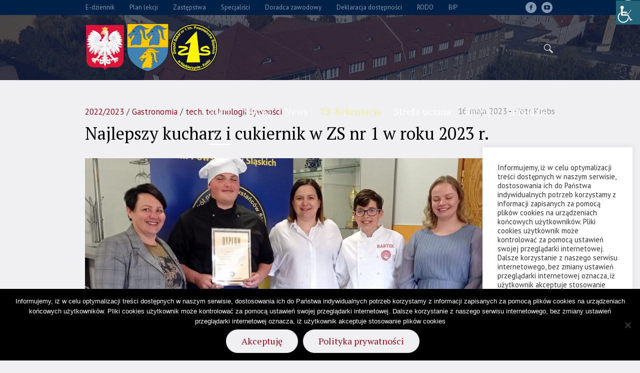

--- FILE ---
content_type: text/html; charset=UTF-8
request_url: https://zs1.edu.pl/najlepszy-kucharz-i-cukiernik-w-zs-nr-1-w-roku-2023-r/
body_size: 23381
content:
<!DOCTYPE html>
<html lang="pl-PL" class="cmsmasters_html">
<head>
<meta charset="UTF-8" />
<meta name="viewport" content="width=device-width, initial-scale=1, maximum-scale=1" />
<meta name="format-detection" content="telephone=no" />
<link rel="profile" href="//gmpg.org/xfn/11" />
<link rel="pingback" href="https://zs1.edu.pl/xmlrpc.php" />
<title>Najlepszy kucharz i cukiernik w ZS nr 1 w roku 2023 r. &#8211; Zespół Szkół nr 1 im. Powstańców Śląskich w Kędzierzynie-Koźlu</title>
<meta name='robots' content='max-image-preview:large' />
	<style>img:is([sizes="auto" i], [sizes^="auto," i]) { contain-intrinsic-size: 3000px 1500px }</style>
	<link rel='dns-prefetch' href='//fonts.googleapis.com' />
<link rel="alternate" type="application/rss+xml" title="Zespół Szkół nr 1 im. Powstańców Śląskich w Kędzierzynie-Koźlu &raquo; Kanał z wpisami" href="https://zs1.edu.pl/feed/" />
<link rel="alternate" type="application/rss+xml" title="Zespół Szkół nr 1 im. Powstańców Śląskich w Kędzierzynie-Koźlu &raquo; Kanał z komentarzami" href="https://zs1.edu.pl/comments/feed/" />
<link rel="alternate" type="text/calendar" title="Zespół Szkół nr 1 im. Powstańców Śląskich w Kędzierzynie-Koźlu &raquo; kanał iCal" href="https://zs1.edu.pl/events/?ical=1" />
<script type="text/javascript">
/* <![CDATA[ */
window._wpemojiSettings = {"baseUrl":"https:\/\/s.w.org\/images\/core\/emoji\/16.0.1\/72x72\/","ext":".png","svgUrl":"https:\/\/s.w.org\/images\/core\/emoji\/16.0.1\/svg\/","svgExt":".svg","source":{"concatemoji":"https:\/\/zs1.edu.pl\/wp-includes\/js\/wp-emoji-release.min.js?ver=6.8.3"}};
/*! This file is auto-generated */
!function(s,n){var o,i,e;function c(e){try{var t={supportTests:e,timestamp:(new Date).valueOf()};sessionStorage.setItem(o,JSON.stringify(t))}catch(e){}}function p(e,t,n){e.clearRect(0,0,e.canvas.width,e.canvas.height),e.fillText(t,0,0);var t=new Uint32Array(e.getImageData(0,0,e.canvas.width,e.canvas.height).data),a=(e.clearRect(0,0,e.canvas.width,e.canvas.height),e.fillText(n,0,0),new Uint32Array(e.getImageData(0,0,e.canvas.width,e.canvas.height).data));return t.every(function(e,t){return e===a[t]})}function u(e,t){e.clearRect(0,0,e.canvas.width,e.canvas.height),e.fillText(t,0,0);for(var n=e.getImageData(16,16,1,1),a=0;a<n.data.length;a++)if(0!==n.data[a])return!1;return!0}function f(e,t,n,a){switch(t){case"flag":return n(e,"\ud83c\udff3\ufe0f\u200d\u26a7\ufe0f","\ud83c\udff3\ufe0f\u200b\u26a7\ufe0f")?!1:!n(e,"\ud83c\udde8\ud83c\uddf6","\ud83c\udde8\u200b\ud83c\uddf6")&&!n(e,"\ud83c\udff4\udb40\udc67\udb40\udc62\udb40\udc65\udb40\udc6e\udb40\udc67\udb40\udc7f","\ud83c\udff4\u200b\udb40\udc67\u200b\udb40\udc62\u200b\udb40\udc65\u200b\udb40\udc6e\u200b\udb40\udc67\u200b\udb40\udc7f");case"emoji":return!a(e,"\ud83e\udedf")}return!1}function g(e,t,n,a){var r="undefined"!=typeof WorkerGlobalScope&&self instanceof WorkerGlobalScope?new OffscreenCanvas(300,150):s.createElement("canvas"),o=r.getContext("2d",{willReadFrequently:!0}),i=(o.textBaseline="top",o.font="600 32px Arial",{});return e.forEach(function(e){i[e]=t(o,e,n,a)}),i}function t(e){var t=s.createElement("script");t.src=e,t.defer=!0,s.head.appendChild(t)}"undefined"!=typeof Promise&&(o="wpEmojiSettingsSupports",i=["flag","emoji"],n.supports={everything:!0,everythingExceptFlag:!0},e=new Promise(function(e){s.addEventListener("DOMContentLoaded",e,{once:!0})}),new Promise(function(t){var n=function(){try{var e=JSON.parse(sessionStorage.getItem(o));if("object"==typeof e&&"number"==typeof e.timestamp&&(new Date).valueOf()<e.timestamp+604800&&"object"==typeof e.supportTests)return e.supportTests}catch(e){}return null}();if(!n){if("undefined"!=typeof Worker&&"undefined"!=typeof OffscreenCanvas&&"undefined"!=typeof URL&&URL.createObjectURL&&"undefined"!=typeof Blob)try{var e="postMessage("+g.toString()+"("+[JSON.stringify(i),f.toString(),p.toString(),u.toString()].join(",")+"));",a=new Blob([e],{type:"text/javascript"}),r=new Worker(URL.createObjectURL(a),{name:"wpTestEmojiSupports"});return void(r.onmessage=function(e){c(n=e.data),r.terminate(),t(n)})}catch(e){}c(n=g(i,f,p,u))}t(n)}).then(function(e){for(var t in e)n.supports[t]=e[t],n.supports.everything=n.supports.everything&&n.supports[t],"flag"!==t&&(n.supports.everythingExceptFlag=n.supports.everythingExceptFlag&&n.supports[t]);n.supports.everythingExceptFlag=n.supports.everythingExceptFlag&&!n.supports.flag,n.DOMReady=!1,n.readyCallback=function(){n.DOMReady=!0}}).then(function(){return e}).then(function(){var e;n.supports.everything||(n.readyCallback(),(e=n.source||{}).concatemoji?t(e.concatemoji):e.wpemoji&&e.twemoji&&(t(e.twemoji),t(e.wpemoji)))}))}((window,document),window._wpemojiSettings);
/* ]]> */
</script>
<link rel='stylesheet' id='wpbs-block-style-form-css' href='https://zs1.edu.pl/wp-content/plugins/wp-booking-system/assets/css/style-front-end-form.min.css?ver=2.0.19.13' type='text/css' media='all' />
<link rel='stylesheet' id='layerslider-css' href='https://zs1.edu.pl/wp-content/plugins/LayerSlider/static/layerslider/css/layerslider.css?ver=6.7.6' type='text/css' media='all' />
<link rel='stylesheet' id='premium-addons-css' href='https://zs1.edu.pl/wp-content/plugins/premium-addons-for-elementor/assets/frontend/min-css/premium-addons.min.css?ver=4.11.42' type='text/css' media='all' />
<style id='wp-emoji-styles-inline-css' type='text/css'>

	img.wp-smiley, img.emoji {
		display: inline !important;
		border: none !important;
		box-shadow: none !important;
		height: 1em !important;
		width: 1em !important;
		margin: 0 0.07em !important;
		vertical-align: -0.1em !important;
		background: none !important;
		padding: 0 !important;
	}
</style>
<link rel='stylesheet' id='wp-block-library-css' href='https://zs1.edu.pl/wp-includes/css/dist/block-library/style.min.css?ver=6.8.3' type='text/css' media='all' />
<style id='classic-theme-styles-inline-css' type='text/css'>
/*! This file is auto-generated */
.wp-block-button__link{color:#fff;background-color:#32373c;border-radius:9999px;box-shadow:none;text-decoration:none;padding:calc(.667em + 2px) calc(1.333em + 2px);font-size:1.125em}.wp-block-file__button{background:#32373c;color:#fff;text-decoration:none}
</style>
<style id='global-styles-inline-css' type='text/css'>
:root{--wp--preset--aspect-ratio--square: 1;--wp--preset--aspect-ratio--4-3: 4/3;--wp--preset--aspect-ratio--3-4: 3/4;--wp--preset--aspect-ratio--3-2: 3/2;--wp--preset--aspect-ratio--2-3: 2/3;--wp--preset--aspect-ratio--16-9: 16/9;--wp--preset--aspect-ratio--9-16: 9/16;--wp--preset--color--black: #000000;--wp--preset--color--cyan-bluish-gray: #abb8c3;--wp--preset--color--white: #ffffff;--wp--preset--color--pale-pink: #f78da7;--wp--preset--color--vivid-red: #cf2e2e;--wp--preset--color--luminous-vivid-orange: #ff6900;--wp--preset--color--luminous-vivid-amber: #fcb900;--wp--preset--color--light-green-cyan: #7bdcb5;--wp--preset--color--vivid-green-cyan: #00d084;--wp--preset--color--pale-cyan-blue: #8ed1fc;--wp--preset--color--vivid-cyan-blue: #0693e3;--wp--preset--color--vivid-purple: #9b51e0;--wp--preset--color--color-1: #454545;--wp--preset--color--color-2: #9b0c23;--wp--preset--color--color-3: #969696;--wp--preset--color--color-4: #000000;--wp--preset--color--color-5: #f0f0f3;--wp--preset--color--color-6: #f7f7f7;--wp--preset--color--color-7: #dedede;--wp--preset--color--color-8: #002147;--wp--preset--gradient--vivid-cyan-blue-to-vivid-purple: linear-gradient(135deg,rgba(6,147,227,1) 0%,rgb(155,81,224) 100%);--wp--preset--gradient--light-green-cyan-to-vivid-green-cyan: linear-gradient(135deg,rgb(122,220,180) 0%,rgb(0,208,130) 100%);--wp--preset--gradient--luminous-vivid-amber-to-luminous-vivid-orange: linear-gradient(135deg,rgba(252,185,0,1) 0%,rgba(255,105,0,1) 100%);--wp--preset--gradient--luminous-vivid-orange-to-vivid-red: linear-gradient(135deg,rgba(255,105,0,1) 0%,rgb(207,46,46) 100%);--wp--preset--gradient--very-light-gray-to-cyan-bluish-gray: linear-gradient(135deg,rgb(238,238,238) 0%,rgb(169,184,195) 100%);--wp--preset--gradient--cool-to-warm-spectrum: linear-gradient(135deg,rgb(74,234,220) 0%,rgb(151,120,209) 20%,rgb(207,42,186) 40%,rgb(238,44,130) 60%,rgb(251,105,98) 80%,rgb(254,248,76) 100%);--wp--preset--gradient--blush-light-purple: linear-gradient(135deg,rgb(255,206,236) 0%,rgb(152,150,240) 100%);--wp--preset--gradient--blush-bordeaux: linear-gradient(135deg,rgb(254,205,165) 0%,rgb(254,45,45) 50%,rgb(107,0,62) 100%);--wp--preset--gradient--luminous-dusk: linear-gradient(135deg,rgb(255,203,112) 0%,rgb(199,81,192) 50%,rgb(65,88,208) 100%);--wp--preset--gradient--pale-ocean: linear-gradient(135deg,rgb(255,245,203) 0%,rgb(182,227,212) 50%,rgb(51,167,181) 100%);--wp--preset--gradient--electric-grass: linear-gradient(135deg,rgb(202,248,128) 0%,rgb(113,206,126) 100%);--wp--preset--gradient--midnight: linear-gradient(135deg,rgb(2,3,129) 0%,rgb(40,116,252) 100%);--wp--preset--font-size--small: 13px;--wp--preset--font-size--medium: 20px;--wp--preset--font-size--large: 36px;--wp--preset--font-size--x-large: 42px;--wp--preset--spacing--20: 0.44rem;--wp--preset--spacing--30: 0.67rem;--wp--preset--spacing--40: 1rem;--wp--preset--spacing--50: 1.5rem;--wp--preset--spacing--60: 2.25rem;--wp--preset--spacing--70: 3.38rem;--wp--preset--spacing--80: 5.06rem;--wp--preset--shadow--natural: 6px 6px 9px rgba(0, 0, 0, 0.2);--wp--preset--shadow--deep: 12px 12px 50px rgba(0, 0, 0, 0.4);--wp--preset--shadow--sharp: 6px 6px 0px rgba(0, 0, 0, 0.2);--wp--preset--shadow--outlined: 6px 6px 0px -3px rgba(255, 255, 255, 1), 6px 6px rgba(0, 0, 0, 1);--wp--preset--shadow--crisp: 6px 6px 0px rgba(0, 0, 0, 1);}:where(.is-layout-flex){gap: 0.5em;}:where(.is-layout-grid){gap: 0.5em;}body .is-layout-flex{display: flex;}.is-layout-flex{flex-wrap: wrap;align-items: center;}.is-layout-flex > :is(*, div){margin: 0;}body .is-layout-grid{display: grid;}.is-layout-grid > :is(*, div){margin: 0;}:where(.wp-block-columns.is-layout-flex){gap: 2em;}:where(.wp-block-columns.is-layout-grid){gap: 2em;}:where(.wp-block-post-template.is-layout-flex){gap: 1.25em;}:where(.wp-block-post-template.is-layout-grid){gap: 1.25em;}.has-black-color{color: var(--wp--preset--color--black) !important;}.has-cyan-bluish-gray-color{color: var(--wp--preset--color--cyan-bluish-gray) !important;}.has-white-color{color: var(--wp--preset--color--white) !important;}.has-pale-pink-color{color: var(--wp--preset--color--pale-pink) !important;}.has-vivid-red-color{color: var(--wp--preset--color--vivid-red) !important;}.has-luminous-vivid-orange-color{color: var(--wp--preset--color--luminous-vivid-orange) !important;}.has-luminous-vivid-amber-color{color: var(--wp--preset--color--luminous-vivid-amber) !important;}.has-light-green-cyan-color{color: var(--wp--preset--color--light-green-cyan) !important;}.has-vivid-green-cyan-color{color: var(--wp--preset--color--vivid-green-cyan) !important;}.has-pale-cyan-blue-color{color: var(--wp--preset--color--pale-cyan-blue) !important;}.has-vivid-cyan-blue-color{color: var(--wp--preset--color--vivid-cyan-blue) !important;}.has-vivid-purple-color{color: var(--wp--preset--color--vivid-purple) !important;}.has-black-background-color{background-color: var(--wp--preset--color--black) !important;}.has-cyan-bluish-gray-background-color{background-color: var(--wp--preset--color--cyan-bluish-gray) !important;}.has-white-background-color{background-color: var(--wp--preset--color--white) !important;}.has-pale-pink-background-color{background-color: var(--wp--preset--color--pale-pink) !important;}.has-vivid-red-background-color{background-color: var(--wp--preset--color--vivid-red) !important;}.has-luminous-vivid-orange-background-color{background-color: var(--wp--preset--color--luminous-vivid-orange) !important;}.has-luminous-vivid-amber-background-color{background-color: var(--wp--preset--color--luminous-vivid-amber) !important;}.has-light-green-cyan-background-color{background-color: var(--wp--preset--color--light-green-cyan) !important;}.has-vivid-green-cyan-background-color{background-color: var(--wp--preset--color--vivid-green-cyan) !important;}.has-pale-cyan-blue-background-color{background-color: var(--wp--preset--color--pale-cyan-blue) !important;}.has-vivid-cyan-blue-background-color{background-color: var(--wp--preset--color--vivid-cyan-blue) !important;}.has-vivid-purple-background-color{background-color: var(--wp--preset--color--vivid-purple) !important;}.has-black-border-color{border-color: var(--wp--preset--color--black) !important;}.has-cyan-bluish-gray-border-color{border-color: var(--wp--preset--color--cyan-bluish-gray) !important;}.has-white-border-color{border-color: var(--wp--preset--color--white) !important;}.has-pale-pink-border-color{border-color: var(--wp--preset--color--pale-pink) !important;}.has-vivid-red-border-color{border-color: var(--wp--preset--color--vivid-red) !important;}.has-luminous-vivid-orange-border-color{border-color: var(--wp--preset--color--luminous-vivid-orange) !important;}.has-luminous-vivid-amber-border-color{border-color: var(--wp--preset--color--luminous-vivid-amber) !important;}.has-light-green-cyan-border-color{border-color: var(--wp--preset--color--light-green-cyan) !important;}.has-vivid-green-cyan-border-color{border-color: var(--wp--preset--color--vivid-green-cyan) !important;}.has-pale-cyan-blue-border-color{border-color: var(--wp--preset--color--pale-cyan-blue) !important;}.has-vivid-cyan-blue-border-color{border-color: var(--wp--preset--color--vivid-cyan-blue) !important;}.has-vivid-purple-border-color{border-color: var(--wp--preset--color--vivid-purple) !important;}.has-vivid-cyan-blue-to-vivid-purple-gradient-background{background: var(--wp--preset--gradient--vivid-cyan-blue-to-vivid-purple) !important;}.has-light-green-cyan-to-vivid-green-cyan-gradient-background{background: var(--wp--preset--gradient--light-green-cyan-to-vivid-green-cyan) !important;}.has-luminous-vivid-amber-to-luminous-vivid-orange-gradient-background{background: var(--wp--preset--gradient--luminous-vivid-amber-to-luminous-vivid-orange) !important;}.has-luminous-vivid-orange-to-vivid-red-gradient-background{background: var(--wp--preset--gradient--luminous-vivid-orange-to-vivid-red) !important;}.has-very-light-gray-to-cyan-bluish-gray-gradient-background{background: var(--wp--preset--gradient--very-light-gray-to-cyan-bluish-gray) !important;}.has-cool-to-warm-spectrum-gradient-background{background: var(--wp--preset--gradient--cool-to-warm-spectrum) !important;}.has-blush-light-purple-gradient-background{background: var(--wp--preset--gradient--blush-light-purple) !important;}.has-blush-bordeaux-gradient-background{background: var(--wp--preset--gradient--blush-bordeaux) !important;}.has-luminous-dusk-gradient-background{background: var(--wp--preset--gradient--luminous-dusk) !important;}.has-pale-ocean-gradient-background{background: var(--wp--preset--gradient--pale-ocean) !important;}.has-electric-grass-gradient-background{background: var(--wp--preset--gradient--electric-grass) !important;}.has-midnight-gradient-background{background: var(--wp--preset--gradient--midnight) !important;}.has-small-font-size{font-size: var(--wp--preset--font-size--small) !important;}.has-medium-font-size{font-size: var(--wp--preset--font-size--medium) !important;}.has-large-font-size{font-size: var(--wp--preset--font-size--large) !important;}.has-x-large-font-size{font-size: var(--wp--preset--font-size--x-large) !important;}
:where(.wp-block-post-template.is-layout-flex){gap: 1.25em;}:where(.wp-block-post-template.is-layout-grid){gap: 1.25em;}
:where(.wp-block-columns.is-layout-flex){gap: 2em;}:where(.wp-block-columns.is-layout-grid){gap: 2em;}
:root :where(.wp-block-pullquote){font-size: 1.5em;line-height: 1.6;}
</style>
<link rel='stylesheet' id='contact-form-7-css' href='https://zs1.edu.pl/wp-content/plugins/contact-form-7/includes/css/styles.css?ver=6.1.2' type='text/css' media='all' />
<link rel='stylesheet' id='cookie-law-info-css' href='https://zs1.edu.pl/wp-content/plugins/cookie-law-info/legacy/public/css/cookie-law-info-public.css?ver=3.3.5' type='text/css' media='all' />
<link rel='stylesheet' id='cookie-law-info-gdpr-css' href='https://zs1.edu.pl/wp-content/plugins/cookie-law-info/legacy/public/css/cookie-law-info-gdpr.css?ver=3.3.5' type='text/css' media='all' />
<link rel='stylesheet' id='cookie-notice-front-css' href='https://zs1.edu.pl/wp-content/plugins/cookie-notice/css/front.min.css?ver=2.5.7' type='text/css' media='all' />
<link rel='stylesheet' id='wpah-front-styles-css' href='https://zs1.edu.pl/wp-content/plugins/wp-accessibility-helper/assets/css/wp-accessibility-helper.min.css?ver=0.5.9.4' type='text/css' media='all' />
<link rel='stylesheet' id='wpbs-style-css' href='https://zs1.edu.pl/wp-content/plugins/wp-booking-system/assets/css/style-front-end.min.css?ver=2.0.19.13' type='text/css' media='all' />
<link rel='stylesheet' id='wpbs-style-form-css' href='https://zs1.edu.pl/wp-content/plugins/wp-booking-system/assets/css/style-front-end-form.min.css?ver=2.0.19.13' type='text/css' media='all' />
<link rel='stylesheet' id='tribe-events-v2-single-skeleton-css' href='https://zs1.edu.pl/wp-content/plugins/the-events-calendar/build/css/tribe-events-single-skeleton.css?ver=6.15.11' type='text/css' media='all' />
<link rel='stylesheet' id='tribe-events-v2-single-skeleton-full-css' href='https://zs1.edu.pl/wp-content/plugins/the-events-calendar/build/css/tribe-events-single-full.css?ver=6.15.11' type='text/css' media='all' />
<link rel='stylesheet' id='tec-events-elementor-widgets-base-styles-css' href='https://zs1.edu.pl/wp-content/plugins/the-events-calendar/build/css/integrations/plugins/elementor/widgets/widget-base.css?ver=6.15.11' type='text/css' media='all' />
<link rel='stylesheet' id='schule-theme-style-css' href='https://zs1.edu.pl/wp-content/themes/schule/style.css?ver=1.0.0' type='text/css' media='screen, print' />
<link rel='stylesheet' id='schule-style-css' href='https://zs1.edu.pl/wp-content/themes/schule/theme-framework/theme-style/css/style.css?ver=1.0.0' type='text/css' media='screen, print' />
<style id='schule-style-inline-css' type='text/css'>

	.header_mid .header_mid_inner .logo_wrap {
		width : 266px;
	}

	.header_mid_inner .logo img.logo_retina {
		width : 105px;
	}


			.headline_outer {
				background-image:url(https://zs1.edu.pl/wp-content/uploads/2020/12/szkola8.jpg);
				background-repeat:repeat-x;
				background-attachment:scroll;
				background-size:cover;
			}
			
		.headline_aligner {
			min-height:330px;
		}
		

	.header_top {
		height : 30px;
	}
	
	ul.top_line_nav > li > a {
		line-height : 28px;
	}
	
	.header_mid {
		height : 130px;
	}
	
	.header_bot {
		height : 68px;
	}
	
	#page.cmsmasters_heading_after_header #middle, 
	#page.cmsmasters_heading_under_header #middle .headline .headline_outer {
		padding-top : 130px;
	}
	
	#page.cmsmasters_heading_after_header.enable_header_top #middle, 
	#page.cmsmasters_heading_under_header.enable_header_top #middle .headline .headline_outer {
		padding-top : 160px;
	}
	
	#page.cmsmasters_heading_after_header.enable_header_bottom #middle, 
	#page.cmsmasters_heading_under_header.enable_header_bottom #middle .headline .headline_outer {
		padding-top : 198px;
	}
	
	#page.cmsmasters_heading_after_header.enable_header_top.enable_header_bottom #middle, 
	#page.cmsmasters_heading_under_header.enable_header_top.enable_header_bottom #middle .headline .headline_outer {
		padding-top : 228px;
	}
	
	@media only screen and (max-width: 1024px) {
		.header_top,
		.header_mid,
		.header_bot {
			height : auto;
		}
		
		.header_mid .header_mid_inner > div,
		.header_mid .header_mid_inner .cmsmasters_header_cart_link {
			height : 130px;
		}
		
		#page.cmsmasters_heading_after_header #middle, 
		#page.cmsmasters_heading_under_header #middle .headline .headline_outer, 
		#page.cmsmasters_heading_after_header.enable_header_top #middle, 
		#page.cmsmasters_heading_under_header.enable_header_top #middle .headline .headline_outer, 
		#page.cmsmasters_heading_after_header.enable_header_bottom #middle, 
		#page.cmsmasters_heading_under_header.enable_header_bottom #middle .headline .headline_outer, 
		#page.cmsmasters_heading_after_header.enable_header_top.enable_header_bottom #middle, 
		#page.cmsmasters_heading_under_header.enable_header_top.enable_header_bottom #middle .headline .headline_outer {
			padding-top : 0 !important;
		}
	}
	
	@media only screen and (max-width: 768px) {
		.header_mid .header_mid_inner > div, 
		.header_bot .header_bot_inner > div,
		.header_mid .header_mid_inner .cmsmasters_header_cart_link {
			height:auto;
		}
	}
	
	@media only screen and (max-width: 1024px) {
		.enable_header_centered .header_mid .header_mid_inner .cmsmasters_header_cart_link {
			height:auto;
		}
	}

</style>
<link rel='stylesheet' id='schule-adaptive-css' href='https://zs1.edu.pl/wp-content/themes/schule/theme-framework/theme-style/css/adaptive.css?ver=1.0.0' type='text/css' media='screen, print' />
<link rel='stylesheet' id='schule-retina-css' href='https://zs1.edu.pl/wp-content/themes/schule/theme-framework/theme-style/css/retina.css?ver=1.0.0' type='text/css' media='screen' />
<style id='schule-retina-inline-css' type='text/css'>
#cmsmasters_row_0cmfodg49b .cmsmasters_row_outer_parent { 
	padding-top: 0px; 
} 

#cmsmasters_row_0cmfodg49b .cmsmasters_row_outer_parent { 
	padding-bottom: 50px; 
} 


#cmsmasters_row_5m6t5nekz .cmsmasters_row_outer_parent { 
	padding-top: 0px; 
} 

#cmsmasters_row_5m6t5nekz .cmsmasters_row_outer_parent { 
	padding-bottom: 50px; 
} 



				#cmsmasters_gallery_30nh4fnmhd .cmsmasters_gallery {
					margin:0 0 0 -5px;
				}
				
				#cmsmasters_gallery_30nh4fnmhd .cmsmasters_gallery .cmsmasters_gallery_item {
					padding:0 0 5px 5px;
				}
			
</style>
<link rel='stylesheet' id='schule-icons-css' href='https://zs1.edu.pl/wp-content/themes/schule/css/fontello.css?ver=1.0.0' type='text/css' media='screen' />
<link rel='stylesheet' id='schule-icons-custom-css' href='https://zs1.edu.pl/wp-content/themes/schule/theme-vars/theme-style/css/fontello-custom.css?ver=1.0.0' type='text/css' media='screen' />
<link rel='stylesheet' id='animate-css' href='https://zs1.edu.pl/wp-content/themes/schule/css/animate.css?ver=1.0.0' type='text/css' media='screen' />
<link rel='stylesheet' id='ilightbox-css' href='https://zs1.edu.pl/wp-content/themes/schule/css/ilightbox.css?ver=2.2.0' type='text/css' media='screen' />
<link rel='stylesheet' id='ilightbox-skin-dark-css' href='https://zs1.edu.pl/wp-content/themes/schule/css/ilightbox-skins/dark-skin.css?ver=2.2.0' type='text/css' media='screen' />
<link rel='stylesheet' id='schule-fonts-schemes-css' href='https://zs1.edu.pl/wp-content/uploads/cmsmasters_styles/schule.css?ver=1.0.0' type='text/css' media='screen' />
<link rel='stylesheet' id='google-fonts-css' href='//fonts.googleapis.com/css?family=PT+Sans%3A400%2C400i%2C700%2C700i%7CPT+Serif%3A400%2C400i%2C700%2C700i&#038;subset=latin-ext&#038;ver=6.8.3' type='text/css' media='all' />
<link rel='stylesheet' id='schule-gutenberg-frontend-style-css' href='https://zs1.edu.pl/wp-content/themes/schule/gutenberg/cmsmasters-framework/theme-style/css/frontend-style.css?ver=1.0.0' type='text/css' media='screen' />
<link rel='stylesheet' id='schule-donations-style-css' href='https://zs1.edu.pl/wp-content/themes/schule/cmsmasters-donations/cmsmasters-framework/theme-style/css/plugin-style.css?ver=1.0.0' type='text/css' media='screen' />
<link rel='stylesheet' id='schule-donations-adaptive-css' href='https://zs1.edu.pl/wp-content/themes/schule/cmsmasters-donations/cmsmasters-framework/theme-style/css/plugin-adaptive.css?ver=1.0.0' type='text/css' media='screen' />
<link rel='stylesheet' id='schule-tribe-events-v2-style-css' href='https://zs1.edu.pl/wp-content/themes/schule/tribe-events/cmsmasters-framework/theme-style/css/plugin-v2-style.css?ver=1.0.0' type='text/css' media='screen' />
<script type="text/javascript" id="layerslider-greensock-js-extra">
/* <![CDATA[ */
var LS_Meta = {"v":"6.7.6"};
/* ]]> */
</script>
<script type="text/javascript" src="https://zs1.edu.pl/wp-content/plugins/LayerSlider/static/layerslider/js/greensock.js?ver=1.19.0" id="layerslider-greensock-js"></script>
<script type="text/javascript" src="https://zs1.edu.pl/wp-includes/js/jquery/jquery.min.js?ver=3.7.1" id="jquery-core-js"></script>
<script type="text/javascript" src="https://zs1.edu.pl/wp-includes/js/jquery/jquery-migrate.min.js?ver=3.4.1" id="jquery-migrate-js"></script>
<script type="text/javascript" src="https://zs1.edu.pl/wp-content/plugins/LayerSlider/static/layerslider/js/layerslider.kreaturamedia.jquery.js?ver=6.7.6" id="layerslider-js"></script>
<script type="text/javascript" src="https://zs1.edu.pl/wp-content/plugins/LayerSlider/static/layerslider/js/layerslider.transitions.js?ver=6.7.6" id="layerslider-transitions-js"></script>
<script type="text/javascript" id="cookie-law-info-js-extra">
/* <![CDATA[ */
var Cli_Data = {"nn_cookie_ids":[],"cookielist":[],"non_necessary_cookies":[],"ccpaEnabled":"","ccpaRegionBased":"","ccpaBarEnabled":"","strictlyEnabled":["necessary","obligatoire"],"ccpaType":"gdpr","js_blocking":"1","custom_integration":"","triggerDomRefresh":"","secure_cookies":""};
var cli_cookiebar_settings = {"animate_speed_hide":"500","animate_speed_show":"500","background":"#FFF","border":"#b1a6a6c2","border_on":"","button_1_button_colour":"#61a229","button_1_button_hover":"#4e8221","button_1_link_colour":"#fff","button_1_as_button":"1","button_1_new_win":"","button_2_button_colour":"#333","button_2_button_hover":"#292929","button_2_link_colour":"#444","button_2_as_button":"","button_2_hidebar":"","button_3_button_colour":"#3566bb","button_3_button_hover":"#2a5296","button_3_link_colour":"#fff","button_3_as_button":"1","button_3_new_win":"","button_4_button_colour":"#000","button_4_button_hover":"#000000","button_4_link_colour":"#333333","button_4_as_button":"","button_7_button_colour":"#61a229","button_7_button_hover":"#4e8221","button_7_link_colour":"#fff","button_7_as_button":"1","button_7_new_win":"","font_family":"inherit","header_fix":"","notify_animate_hide":"","notify_animate_show":"","notify_div_id":"#cookie-law-info-bar","notify_position_horizontal":"right","notify_position_vertical":"bottom","scroll_close":"","scroll_close_reload":"","accept_close_reload":"","reject_close_reload":"","showagain_tab":"","showagain_background":"#fff","showagain_border":"#000","showagain_div_id":"#cookie-law-info-again","showagain_x_position":"100px","text":"#333333","show_once_yn":"","show_once":"10000","logging_on":"","as_popup":"","popup_overlay":"1","bar_heading_text":"","cookie_bar_as":"widget","popup_showagain_position":"bottom-right","widget_position":"right"};
var log_object = {"ajax_url":"https:\/\/zs1.edu.pl\/wp-admin\/admin-ajax.php"};
/* ]]> */
</script>
<script type="text/javascript" src="https://zs1.edu.pl/wp-content/plugins/cookie-law-info/legacy/public/js/cookie-law-info-public.js?ver=3.3.5" id="cookie-law-info-js"></script>
<script type="text/javascript" id="cookie-notice-front-js-before">
/* <![CDATA[ */
var cnArgs = {"ajaxUrl":"https:\/\/zs1.edu.pl\/wp-admin\/admin-ajax.php","nonce":"df46183c61","hideEffect":"fade","position":"bottom","onScroll":false,"onScrollOffset":100,"onClick":false,"cookieName":"cookie_notice_accepted","cookieTime":2592000,"cookieTimeRejected":2592000,"globalCookie":false,"redirection":false,"cache":true,"revokeCookies":false,"revokeCookiesOpt":"automatic"};
/* ]]> */
</script>
<script type="text/javascript" src="https://zs1.edu.pl/wp-content/plugins/cookie-notice/js/front.min.js?ver=2.5.7" id="cookie-notice-front-js"></script>
<script type="text/javascript" src="//zs1.edu.pl/wp-content/plugins/revslider/sr6/assets/js/rbtools.min.js?ver=6.7.0" async id="tp-tools-js"></script>
<script type="text/javascript" src="//zs1.edu.pl/wp-content/plugins/revslider/sr6/assets/js/rs6.min.js?ver=6.7.0" async id="revmin-js"></script>
<script type="text/javascript" src="https://zs1.edu.pl/wp-content/themes/schule/js/debounced-resize.min.js?ver=1.0.0" id="debounced-resize-js"></script>
<script type="text/javascript" src="https://zs1.edu.pl/wp-content/themes/schule/js/modernizr.min.js?ver=1.0.0" id="modernizr-js"></script>
<script type="text/javascript" src="https://zs1.edu.pl/wp-content/themes/schule/js/respond.min.js?ver=1.0.0" id="respond-js"></script>
<script type="text/javascript" src="https://zs1.edu.pl/wp-content/themes/schule/js/jquery.iLightBox.min.js?ver=2.2.0" id="iLightBox-js"></script>
<meta name="generator" content="Powered by LayerSlider 6.7.6 - Multi-Purpose, Responsive, Parallax, Mobile-Friendly Slider Plugin for WordPress." />
<!-- LayerSlider updates and docs at: https://layerslider.kreaturamedia.com -->
<link rel="https://api.w.org/" href="https://zs1.edu.pl/wp-json/" /><link rel="alternate" title="JSON" type="application/json" href="https://zs1.edu.pl/wp-json/wp/v2/posts/27382" /><link rel="EditURI" type="application/rsd+xml" title="RSD" href="https://zs1.edu.pl/xmlrpc.php?rsd" />
<meta name="generator" content="WordPress 6.8.3" />
<link rel="canonical" href="https://zs1.edu.pl/najlepszy-kucharz-i-cukiernik-w-zs-nr-1-w-roku-2023-r/" />
<link rel='shortlink' href='https://zs1.edu.pl/?p=27382' />
<link rel="alternate" title="oEmbed (JSON)" type="application/json+oembed" href="https://zs1.edu.pl/wp-json/oembed/1.0/embed?url=https%3A%2F%2Fzs1.edu.pl%2Fnajlepszy-kucharz-i-cukiernik-w-zs-nr-1-w-roku-2023-r%2F" />
<link rel="alternate" title="oEmbed (XML)" type="text/xml+oembed" href="https://zs1.edu.pl/wp-json/oembed/1.0/embed?url=https%3A%2F%2Fzs1.edu.pl%2Fnajlepszy-kucharz-i-cukiernik-w-zs-nr-1-w-roku-2023-r%2F&#038;format=xml" />
<meta name="tec-api-version" content="v1"><meta name="tec-api-origin" content="https://zs1.edu.pl"><link rel="alternate" href="https://zs1.edu.pl/wp-json/tribe/events/v1/" /><meta name="generator" content="Elementor 3.32.4; features: additional_custom_breakpoints; settings: css_print_method-external, google_font-enabled, font_display-auto">
			<style>
				.e-con.e-parent:nth-of-type(n+4):not(.e-lazyloaded):not(.e-no-lazyload),
				.e-con.e-parent:nth-of-type(n+4):not(.e-lazyloaded):not(.e-no-lazyload) * {
					background-image: none !important;
				}
				@media screen and (max-height: 1024px) {
					.e-con.e-parent:nth-of-type(n+3):not(.e-lazyloaded):not(.e-no-lazyload),
					.e-con.e-parent:nth-of-type(n+3):not(.e-lazyloaded):not(.e-no-lazyload) * {
						background-image: none !important;
					}
				}
				@media screen and (max-height: 640px) {
					.e-con.e-parent:nth-of-type(n+2):not(.e-lazyloaded):not(.e-no-lazyload),
					.e-con.e-parent:nth-of-type(n+2):not(.e-lazyloaded):not(.e-no-lazyload) * {
						background-image: none !important;
					}
				}
			</style>
			<meta name="generator" content="Powered by Slider Revolution 6.7.0 - responsive, Mobile-Friendly Slider Plugin for WordPress with comfortable drag and drop interface." />
<link rel="icon" href="https://zs1.edu.pl/wp-content/uploads/2020/09/cropped-favicon-e1600440920251-32x32.jpg" sizes="32x32" />
<link rel="icon" href="https://zs1.edu.pl/wp-content/uploads/2020/09/cropped-favicon-e1600440920251-192x192.jpg" sizes="192x192" />
<link rel="apple-touch-icon" href="https://zs1.edu.pl/wp-content/uploads/2020/09/cropped-favicon-e1600440920251-180x180.jpg" />
<meta name="msapplication-TileImage" content="https://zs1.edu.pl/wp-content/uploads/2020/09/cropped-favicon-e1600440920251-270x270.jpg" />
<script>function setREVStartSize(e){
			//window.requestAnimationFrame(function() {
				window.RSIW = window.RSIW===undefined ? window.innerWidth : window.RSIW;
				window.RSIH = window.RSIH===undefined ? window.innerHeight : window.RSIH;
				try {
					var pw = document.getElementById(e.c).parentNode.offsetWidth,
						newh;
					pw = pw===0 || isNaN(pw) || (e.l=="fullwidth" || e.layout=="fullwidth") ? window.RSIW : pw;
					e.tabw = e.tabw===undefined ? 0 : parseInt(e.tabw);
					e.thumbw = e.thumbw===undefined ? 0 : parseInt(e.thumbw);
					e.tabh = e.tabh===undefined ? 0 : parseInt(e.tabh);
					e.thumbh = e.thumbh===undefined ? 0 : parseInt(e.thumbh);
					e.tabhide = e.tabhide===undefined ? 0 : parseInt(e.tabhide);
					e.thumbhide = e.thumbhide===undefined ? 0 : parseInt(e.thumbhide);
					e.mh = e.mh===undefined || e.mh=="" || e.mh==="auto" ? 0 : parseInt(e.mh,0);
					if(e.layout==="fullscreen" || e.l==="fullscreen")
						newh = Math.max(e.mh,window.RSIH);
					else{
						e.gw = Array.isArray(e.gw) ? e.gw : [e.gw];
						for (var i in e.rl) if (e.gw[i]===undefined || e.gw[i]===0) e.gw[i] = e.gw[i-1];
						e.gh = e.el===undefined || e.el==="" || (Array.isArray(e.el) && e.el.length==0)? e.gh : e.el;
						e.gh = Array.isArray(e.gh) ? e.gh : [e.gh];
						for (var i in e.rl) if (e.gh[i]===undefined || e.gh[i]===0) e.gh[i] = e.gh[i-1];
											
						var nl = new Array(e.rl.length),
							ix = 0,
							sl;
						e.tabw = e.tabhide>=pw ? 0 : e.tabw;
						e.thumbw = e.thumbhide>=pw ? 0 : e.thumbw;
						e.tabh = e.tabhide>=pw ? 0 : e.tabh;
						e.thumbh = e.thumbhide>=pw ? 0 : e.thumbh;
						for (var i in e.rl) nl[i] = e.rl[i]<window.RSIW ? 0 : e.rl[i];
						sl = nl[0];
						for (var i in nl) if (sl>nl[i] && nl[i]>0) { sl = nl[i]; ix=i;}
						var m = pw>(e.gw[ix]+e.tabw+e.thumbw) ? 1 : (pw-(e.tabw+e.thumbw)) / (e.gw[ix]);
						newh =  (e.gh[ix] * m) + (e.tabh + e.thumbh);
					}
					var el = document.getElementById(e.c);
					if (el!==null && el) el.style.height = newh+"px";
					el = document.getElementById(e.c+"_wrapper");
					if (el!==null && el) {
						el.style.height = newh+"px";
						el.style.display = "block";
					}
				} catch(e){
					console.log("Failure at Presize of Slider:" + e)
				}
			//});
		  };</script>
				<style type="text/css" id="c4wp-checkout-css">
					.woocommerce-checkout .c4wp_captcha_field {
						margin-bottom: 10px;
						margin-top: 15px;
						position: relative;
						display: inline-block;
					}
				</style>
							<style type="text/css" id="c4wp-v3-lp-form-css">
				.login #login, .login #lostpasswordform {
					min-width: 350px !important;
				}
				.wpforms-field-c4wp iframe {
					width: 100% !important;
				}
			</style>
			</head>
<body data-rsssl=1 class="wp-singular post-template-default single single-post postid-27382 single-format-standard wp-theme-schule cookies-not-set chrome osx wp-accessibility-helper accessibility-contrast_mode_on wah_fstype_script accessibility-underline-setup accessibility-location-right eio-default tribe-no-js ally-default elementor-default elementor-kit-16115">

<div class="cmsmasters_header_search_form">
			<span class="cmsmasters_header_search_form_close cmsmasters_theme_icon_cancel"></span><form method="get" action="https://zs1.edu.pl/">
			<div class="cmsmasters_header_search_form_field">
				<input type="search" name="s" placeholder="Szukana fraza" value="" />
				<button type="submit">Search</button>
			</div>
		</form></div>
<!-- Start Page -->
<div id="page" class="csstransition cmsmasters_liquid fullwidth fixed_header enable_header_top cmsmasters_heading_under_header cmsmasters_tribe_events_views_v2 cmsmasters_tribe_events_style_mode_tribe hfeed site">

<!-- Start Main -->
<div id="main">

<!-- Start Header -->
<header id="header">
	<div class="header_top" data-height="30"><div class="header_top_outer"><div class="header_top_inner"><div class="header_top_right">
<div class="social_wrap">
	<div class="social_wrap_inner">
		<ul>
				<li>
					<a href="https://www.facebook.com/zs1kkozle/" class="cmsmasters_social_icon cmsmasters_social_icon_1 cmsmasters-icon-facebook-1" title="Facebook" target="_blank"></a>
				</li>
				<li>
					<a href="https://www.youtube.com/user/budowlankazs1" class="cmsmasters_social_icon cmsmasters_social_icon_2 cmsmasters-icon-youtube-play" title="YouTube" target="_blank"></a>
				</li>
		</ul>
	</div>
</div></div><div class="header_top_left"><div class="top_nav_wrap"><a class="responsive_top_nav" href="javascript:void(0)"><span></span></a><nav><div class="menu-nowy-top-line-menu-container"><ul id="top_line_nav" class="top_line_nav"><li id="menu-item-33462" class="menu-item menu-item-type-custom menu-item-object-custom menu-item-33462"><a href="https://uonetplus.vulcan.net.pl/powiatkedzierzynskokozielski"><span class="nav_item_wrap">E-dziennik</span></a></li>
<li id="menu-item-33457" class="menu-item menu-item-type-post_type menu-item-object-page menu-item-33457"><a href="https://zs1.edu.pl/plan-lekcji/"><span class="nav_item_wrap">Plan lekcji</span></a></li>
<li id="menu-item-33458" class="menu-item menu-item-type-post_type menu-item-object-page menu-item-33458"><a href="https://zs1.edu.pl/zastepstwa/"><span class="nav_item_wrap">Zastępstwa</span></a></li>
<li id="menu-item-33467" class="menu-item menu-item-type-post_type menu-item-object-page menu-item-33467"><a href="https://zs1.edu.pl/pedagog-szkolny/"><span class="nav_item_wrap">Specjaliści</span></a></li>
<li id="menu-item-33469" class="menu-item menu-item-type-post_type menu-item-object-page menu-item-33469"><a href="https://zs1.edu.pl/doradztwo-zawodowe/"><span class="nav_item_wrap">Doradca zawodowy</span></a></li>
<li id="menu-item-33459" class="menu-item menu-item-type-post_type menu-item-object-page menu-item-33459"><a href="https://zs1.edu.pl/deklaracja-dostepnosci/"><span class="nav_item_wrap">Deklaracja dostępności</span></a></li>
<li id="menu-item-33461" class="menu-item menu-item-type-post_type menu-item-object-page menu-item-33461"><a href="https://zs1.edu.pl/rodo/"><span class="nav_item_wrap">RODO</span></a></li>
<li id="menu-item-33693" class="menu-item menu-item-type-custom menu-item-object-custom menu-item-33693"><a href="https://zs1kkozle.biposwiata.pl/"><span class="nav_item_wrap">BIP</span></a></li>
</ul></div></nav></div></div></div></div><div class="header_top_but closed"><span class="cmsmasters_theme_icon_slide_bottom"></span></div></div><div class="header_mid" data-height="130"><div class="header_mid_outer"><div class="header_mid_inner"><div class="logo_wrap"><a href="https://zs1.edu.pl/" title="Zespół Szkół nr 1 im. Powstańców Śląskich w Kędzierzynie-Koźlu" class="logo">
	<img src="https://zs1.edu.pl/wp-content/uploads/2020/03/logoZS1_3ko.png" alt="Zespół Szkół nr 1 im. Powstańców Śląskich w Kędzierzynie-Koźlu" /><img class="logo_retina" src="https://zs1.edu.pl/wp-content/uploads/2020/03/logoZS1_3mm.png" alt="Zespół Szkół nr 1 im. Powstańców Śląskich w Kędzierzynie-Koźlu" width="105" height="48" /></a>
</div><div class="resp_mid_nav_wrap"><div class="resp_mid_nav_outer"><a class="responsive_nav resp_mid_nav" href="javascript:void(0)"><span></span></a></div></div><div class="mid_search_but_wrap"><a href="javascript:void(0)" class="mid_search_but cmsmasters_header_search_but cmsmasters_icon_custom_search"></a></div><!-- Start Navigation --><div class="mid_nav_wrap"><nav><div class="menu-piotr-container"><ul id="navigation" class="mid_nav navigation"><li id="menu-item-16232" class="menu-item menu-item-type-post_type menu-item-object-page menu-item-home menu-item-16232 menu-item-depth-0"><a href="https://zs1.edu.pl/"><span class="nav_item_wrap"><span class="nav_title">Start</span></span></a></li>
<li id="menu-item-16320" class="menu-item menu-item-type-custom menu-item-object-custom menu-item-has-children menu-item-16320 menu-item-depth-0"><a><span class="nav_item_wrap"><span class="nav_title">Szkoła</span></span></a>
<ul class="sub-menu">
	<li id="menu-item-18735" class="menu-item menu-item-type-post_type menu-item-object-page menu-item-18735 menu-item-depth-1"><a href="https://zs1.edu.pl/kontakt/"><span class="nav_item_wrap"><span class="nav_title">Kontakt</span></span></a>	</li>
	<li id="menu-item-26219" class="menu-item menu-item-type-post_type menu-item-object-page menu-item-26219 menu-item-depth-1"><a href="https://zs1.edu.pl/dyrekcja/"><span class="nav_item_wrap"><span class="nav_title">Dyrekcja</span></span></a>	</li>
	<li id="menu-item-26163" class="menu-item menu-item-type-post_type menu-item-object-page menu-item-26163 menu-item-depth-1"><a href="https://zs1.edu.pl/nauczyciele/"><span class="nav_item_wrap"><span class="nav_title">Nauczyciele</span></span></a>	</li>
	<li id="menu-item-19830" class="menu-item menu-item-type-post_type menu-item-object-page menu-item-19830 menu-item-depth-1"><a href="https://zs1.edu.pl/szkolne-kolo-wolontariatu/"><span class="nav_item_wrap"><span class="nav_title">Wolontariat</span></span></a>	</li>
	<li id="menu-item-33362" class="menu-item menu-item-type-post_type menu-item-object-page menu-item-has-children menu-item-33362 menu-item-depth-1"><a href="https://zs1.edu.pl/erasmus/"><span class="nav_item_wrap"><span class="nav_title">Erasmus+</span></span></a>
	<ul class="sub-menu">
		<li id="menu-item-18985" class="menu-item menu-item-type-post_type menu-item-object-page menu-item-18985 menu-item-depth-subitem"><a href="https://zs1.edu.pl/z-europejskimi-kompetencjami-na-rynek-pracy/"><span class="nav_item_wrap"><span class="nav_title">Z europejskimi kompetencjami na rynek pracy</span></span></a>		</li>
		<li id="menu-item-22112" class="menu-item menu-item-type-post_type menu-item-object-page menu-item-22112 menu-item-highlight menu-item-depth-subitem"><a href="https://zs1.edu.pl/staze-zagraniczne-droga-do-miedzynarodowych-kwalifikacji-zawodowych/"><span class="nav_item_wrap"><span class="nav_title">Staże zagraniczne drogą do międzynarodowych kwalifikacji zawodowych</span></span></a>		</li>
	</ul>
	</li>
	<li id="menu-item-33356" class="menu-item menu-item-type-post_type menu-item-object-page menu-item-has-children menu-item-33356 menu-item-depth-1"><a href="https://zs1.edu.pl/projekty-2/"><span class="nav_item_wrap"><span class="nav_title">Projekty</span></span></a>
	<ul class="sub-menu">
		<li id="menu-item-34170" class="menu-item menu-item-type-custom menu-item-object-custom menu-item-has-children menu-item-34170 menu-item-depth-subitem"><a><span class="nav_item_wrap"><span class="nav_title">Rok szkolny 2025/2026</span></span></a>
		<ul class="sub-menu">
			<li id="menu-item-34145" class="menu-item menu-item-type-post_type menu-item-object-page menu-item-34145 menu-item-depth-subitem"><a href="https://zs1.edu.pl/wsparcie-ksztalcenia-zawodowego-na-terenie-subregionu-kedzierzynsko-strzeleckiego/"><span class="nav_item_wrap"><span class="nav_title">Wsparcie kształcenia zawodowego na terenie Subregionu Kędzierzyńsko-Strzeleckiego</span></span></a>			</li>
			<li id="menu-item-34156" class="menu-item menu-item-type-post_type menu-item-object-page menu-item-34156 menu-item-depth-subitem"><a href="https://zs1.edu.pl/euroregion-od-kuchni-warsztaty-kulinarne-na-slono-i-slodko/"><span class="nav_item_wrap"><span class="nav_title">Euroregion od kuchni – warsztaty kulinarne na słono i słodko</span></span></a>			</li>
			<li id="menu-item-34157" class="menu-item menu-item-type-post_type menu-item-object-page menu-item-34157 menu-item-depth-subitem"><a href="https://zs1.edu.pl/rozwijamy-kompetencje-zawodowe-w-trakcie-stazy-zagranicznych/"><span class="nav_item_wrap"><span class="nav_title">Rozwijamy kompetencje zawodowe w trakcie staży zagranicznych</span></span></a>			</li>
			<li id="menu-item-34653" class="menu-item menu-item-type-taxonomy menu-item-object-category menu-item-has-children menu-item-34653 menu-item-depth-subitem"><a href="https://zs1.edu.pl/category/strzelnica/"><span class="nav_item_wrap"><span class="nav_title">Wirtualna Strzelnica</span></span></a>
			<ul class="sub-menu">
				<li id="menu-item-34831" class="menu-item menu-item-type-post_type menu-item-object-page menu-item-34831 menu-item-depth-subitem"><a href="https://zs1.edu.pl/elementor-34826/"><span class="nav_item_wrap"><span class="nav_title">Rezerwacje strzelnicy</span></span></a>				</li>
			</ul>
			</li>
		</ul>
		</li>
	</ul>
	</li>
	<li id="menu-item-16310" class="menu-item menu-item-type-post_type menu-item-object-page menu-item-16310 menu-item-depth-1"><a href="https://zs1.edu.pl/dokumenty/"><span class="nav_item_wrap"><span class="nav_title">Dokumenty</span></span></a>	</li>
	<li id="menu-item-30173" class="menu-item menu-item-type-post_type menu-item-object-page menu-item-30173 menu-item-depth-1"><a href="https://zs1.edu.pl/duplikaty/"><span class="nav_item_wrap"><span class="nav_title">Duplikaty</span></span></a>	</li>
	<li id="menu-item-25696" class="menu-item menu-item-type-post_type menu-item-object-page menu-item-25696 menu-item-depth-1"><a href="https://zs1.edu.pl/pracownicze-plany-kapitalowe/"><span class="nav_item_wrap"><span class="nav_title">Pracownicze Plany Kapitałowe</span></span></a>	</li>
	<li id="menu-item-16315" class="menu-item menu-item-type-custom menu-item-object-custom menu-item-has-children menu-item-16315 menu-item-depth-1"><a><span class="nav_item_wrap"><span class="nav_title">Egzaminy</span></span></a>
	<ul class="sub-menu">
		<li id="menu-item-16292" class="menu-item menu-item-type-post_type menu-item-object-page menu-item-16292 menu-item-depth-subitem"><a href="https://zs1.edu.pl/maturalne/"><span class="nav_item_wrap"><span class="nav_title">Maturalne</span></span></a>		</li>
		<li id="menu-item-16293" class="menu-item menu-item-type-post_type menu-item-object-page menu-item-16293 menu-item-depth-subitem"><a href="https://zs1.edu.pl/zawodowe/"><span class="nav_item_wrap"><span class="nav_title">Zawodowe</span></span></a>		</li>
	</ul>
	</li>
	<li id="menu-item-16326" class="menu-item menu-item-type-post_type menu-item-object-page menu-item-16326 menu-item-depth-1"><a href="https://zs1.edu.pl/biblioteka/"><span class="nav_item_wrap"><span class="nav_title">Biblioteka</span></span></a>	</li>
	<li id="menu-item-17522" class="menu-item menu-item-type-post_type menu-item-object-page menu-item-17522 menu-item-depth-1"><a href="https://zs1.edu.pl/doradztwo-zawodowe/"><span class="nav_item_wrap"><span class="nav_title">Doradztwo zawodowe</span></span></a>	</li>
	<li id="menu-item-19166" class="menu-item menu-item-type-post_type menu-item-object-page menu-item-19166 menu-item-depth-1"><a href="https://zs1.edu.pl/wspolpraca-z-ohp/"><span class="nav_item_wrap"><span class="nav_title">Współpraca z OHP</span></span></a>	</li>
	<li id="menu-item-19820" class="menu-item menu-item-type-post_type menu-item-object-page menu-item-19820 menu-item-depth-1"><a href="https://zs1.edu.pl/historia-szkoly/"><span class="nav_item_wrap"><span class="nav_title">Historia szkoły</span></span></a>	</li>
</ul>
</li>
<li id="menu-item-16244" class="menu-item menu-item-type-post_type menu-item-object-page menu-item-16244 menu-item-depth-0"><a href="https://zs1.edu.pl/aktualnosci/"><span class="nav_item_wrap"><span class="nav_title">News</span></span></a></li>
<li id="menu-item-16316" class="menu-item menu-item-type-custom menu-item-object-custom menu-item-has-children menu-item-16316 menu-item-depth-0 menu-item-icon"><a data-color="color:#efee9e;"><span class="nav_item_wrap"><span class="nav_title cmsmasters-icon-custom-graduation-cap">Rekrutacja</span></span></a>
<ul class="sub-menu">
	<li id="menu-item-31753" class="menu-item menu-item-type-post_type menu-item-object-page menu-item-31753 menu-item-depth-1"><a href="https://zs1.edu.pl/rekrutacja-2025-2026/"><span class="nav_item_wrap"><span class="nav_title">Rekrutacja 2025/2026</span></span></a>	</li>
	<li id="menu-item-16354" class="menu-item menu-item-type-custom menu-item-object-custom menu-item-has-children menu-item-16354 menu-item-depth-1"><a><span class="nav_item_wrap"><span class="nav_title">Technikum</span></span></a>
	<ul class="sub-menu">
		<li id="menu-item-34749" class="menu-item menu-item-type-post_type menu-item-object-page menu-item-34749 menu-item-highlight menu-item-depth-subitem"><a href="https://zs1.edu.pl/techni-gospodarki-nieruchomosciami/"><span class="nav_item_wrap"><span class="nav_title">Technik gospodarki nieruchomościami</span></span></a>		</li>
		<li id="menu-item-16364" class="menu-item menu-item-type-post_type menu-item-object-page menu-item-16364 menu-item-depth-subitem"><a href="https://zs1.edu.pl/technik-budownictwa/"><span class="nav_item_wrap"><span class="nav_title">Technik budownictwa</span></span></a>		</li>
		<li id="menu-item-22155" class="menu-item menu-item-type-post_type menu-item-object-page menu-item-22155 menu-item-depth-subitem"><a href="https://zs1.edu.pl/technik-robot-wykonczeniowych-w-budownictwie/"><span class="nav_item_wrap"><span class="nav_title">Technik robót wykończeniowych w budownictwie</span></span></a>		</li>
		<li id="menu-item-16352" class="menu-item menu-item-type-post_type menu-item-object-page menu-item-16352 menu-item-depth-subitem"><a href="https://zs1.edu.pl/technik-ekonomista/"><span class="nav_item_wrap"><span class="nav_title">Technik ekonomista</span></span></a>		</li>
		<li id="menu-item-16372" class="menu-item menu-item-type-post_type menu-item-object-page menu-item-16372 menu-item-depth-subitem"><a href="https://zs1.edu.pl/technik-rachunkowosci/"><span class="nav_item_wrap"><span class="nav_title">Technik rachunkowości</span></span></a>		</li>
		<li id="menu-item-25712" class="menu-item menu-item-type-post_type menu-item-object-page menu-item-25712 menu-item-depth-subitem"><a href="https://zs1.edu.pl/technik-handlowiec-bs2/"><span class="nav_item_wrap"><span class="nav_title">Technik handlowiec</span></span></a>		</li>
		<li id="menu-item-16365" class="menu-item menu-item-type-post_type menu-item-object-page menu-item-16365 menu-item-depth-subitem"><a href="https://zs1.edu.pl/technik-logistyk/"><span class="nav_item_wrap"><span class="nav_title">Technik logistyk</span></span></a>		</li>
		<li id="menu-item-16353" class="menu-item menu-item-type-post_type menu-item-object-page menu-item-16353 menu-item-depth-subitem"><a href="https://zs1.edu.pl/technik-zywienia-i-uslug-gastronomicznych/"><span class="nav_item_wrap"><span class="nav_title">Technik żywienia i usług gastronomicznych</span></span></a>		</li>
		<li id="menu-item-25357" class="menu-item menu-item-type-post_type menu-item-object-page menu-item-25357 menu-item-depth-subitem"><a href="https://zs1.edu.pl/technik-technologii-zywnosci/"><span class="nav_item_wrap"><span class="nav_title">Technik technologii żywności (spec. cukiernik)</span></span></a>		</li>
		<li id="menu-item-16368" class="menu-item menu-item-type-post_type menu-item-object-page menu-item-16368 menu-item-depth-subitem"><a href="https://zs1.edu.pl/technik-uslug-fryzjerskich-2/"><span class="nav_item_wrap"><span class="nav_title">Technik usług fryzjerskich</span></span></a>		</li>
	</ul>
	</li>
	<li id="menu-item-16382" class="menu-item menu-item-type-custom menu-item-object-custom menu-item-has-children menu-item-16382 menu-item-depth-1"><a><span class="nav_item_wrap"><span class="nav_title">Branżowa Szkoła I stopnia</span></span></a>
	<ul class="sub-menu">
		<li id="menu-item-16381" class="menu-item menu-item-type-post_type menu-item-object-page menu-item-16381 menu-item-depth-subitem"><a href="https://zs1.edu.pl/kucharz/"><span class="nav_item_wrap"><span class="nav_title">Kucharz</span></span></a>		</li>
		<li id="menu-item-16385" class="menu-item menu-item-type-post_type menu-item-object-page menu-item-16385 menu-item-depth-subitem"><a href="https://zs1.edu.pl/fryzjer-2/"><span class="nav_item_wrap"><span class="nav_title">Fryzjer</span></span></a>		</li>
		<li id="menu-item-17570" class="menu-item menu-item-type-post_type menu-item-object-page menu-item-17570 menu-item-depth-subitem"><a href="https://zs1.edu.pl/sprzedawca/"><span class="nav_item_wrap"><span class="nav_title">Sprzedawca</span></span></a>		</li>
		<li id="menu-item-16379" class="menu-item menu-item-type-post_type menu-item-object-page menu-item-16379 menu-item-depth-subitem"><a href="https://zs1.edu.pl/fryzjer/"><span class="nav_item_wrap"><span class="nav_title">Mechanik pojazdów samochodowych</span></span></a>		</li>
		<li id="menu-item-19480" class="menu-item menu-item-type-post_type menu-item-object-page menu-item-19480 menu-item-depth-subitem"><a href="https://zs1.edu.pl/murarz-tynkarz/"><span class="nav_item_wrap"><span class="nav_title">Murarz-tynkarz</span></span></a>		</li>
		<li id="menu-item-19486" class="menu-item menu-item-type-post_type menu-item-object-page menu-item-19486 menu-item-depth-subitem"><a href="https://zs1.edu.pl/monter-zabudowy-i-robot-wykonczeniowych-w-budownictwie/"><span class="nav_item_wrap"><span class="nav_title">Monter zabudowy i robót wykończeniowych w budownictwie</span></span></a>		</li>
		<li id="menu-item-19498" class="menu-item menu-item-type-post_type menu-item-object-page menu-item-19498 menu-item-depth-subitem"><a href="https://zs1.edu.pl/magazynier-logistyk/"><span class="nav_item_wrap"><span class="nav_title">Magazynier-logistyk</span></span></a>		</li>
		<li id="menu-item-16388" class="menu-item menu-item-type-post_type menu-item-object-page menu-item-16388 menu-item-depth-subitem"><a href="https://zs1.edu.pl/klasy-wielozawodowe/"><span class="nav_item_wrap"><span class="nav_title">Klasy wielozawodowe</span></span></a>		</li>
		<li id="menu-item-18143" class="menu-item menu-item-type-post_type menu-item-object-page menu-item-has-children menu-item-18143 menu-item-highlight menu-item-depth-subitem"><a href="https://zs1.edu.pl/multiserwis/"><span class="nav_item_wrap"><span class="nav_title">MULTISERWIS</span></span></a>
		<ul class="sub-menu">
			<li id="menu-item-17453" class="menu-item menu-item-type-post_type menu-item-object-page menu-item-17453 menu-item-depth-subitem"><a href="https://zs1.edu.pl/monter-izolacji-przemyslowych/"><span class="nav_item_wrap"><span class="nav_title">Monter izolacji przemysłowych</span></span></a>			</li>
			<li id="menu-item-17448" class="menu-item menu-item-type-post_type menu-item-object-page menu-item-17448 menu-item-depth-subitem"><a href="https://zs1.edu.pl/betoniarz-zbrojarz/"><span class="nav_item_wrap"><span class="nav_title">Betoniarz-zbrojarz</span></span></a>			</li>
		</ul>
		</li>
	</ul>
	</li>
	<li id="menu-item-19676" class="menu-item menu-item-type-post_type menu-item-object-page menu-item-19676 menu-item-depth-1"><a href="https://zs1.edu.pl/branzowa-szkola-ii-stopnia/"><span class="nav_item_wrap"><span class="nav_title">Branżowa Szkoła II stopnia</span></span></a>	</li>
</ul>
</li>
<li id="menu-item-19567" class="menu-item menu-item-type-custom menu-item-object-custom menu-item-has-children menu-item-19567 menu-item-depth-0"><a><span class="nav_item_wrap"><span class="nav_title">Strefa ucznia</span></span></a>
<ul class="sub-menu">
	<li id="menu-item-27156" class="menu-item menu-item-type-post_type menu-item-object-page menu-item-27156 menu-item-depth-1"><a href="https://zs1.edu.pl/olimpiady/"><span class="nav_item_wrap"><span class="nav_title">Olimpiady</span></span></a>	</li>
	<li id="menu-item-19569" class="menu-item menu-item-type-custom menu-item-object-custom menu-item-has-children menu-item-19569 menu-item-highlight menu-item-depth-1"><a><span class="nav_item_wrap"><span class="nav_title">Koła zainteresowań</span></span></a>
	<ul class="sub-menu">
		<li id="menu-item-25773" class="menu-item menu-item-type-post_type menu-item-object-page menu-item-25773 menu-item-depth-subitem"><a href="https://zs1.edu.pl/szkolne-kolo-logistyczne-kk-logistics/"><span class="nav_item_wrap"><span class="nav_title">Szkolne Koło Logistyczne „KK Logistics”</span></span></a>		</li>
		<li id="menu-item-19579" class="menu-item menu-item-type-post_type menu-item-object-page menu-item-19579 menu-item-depth-subitem"><a href="https://zs1.edu.pl/szkolne-kolo-mlodych-architektow/"><span class="nav_item_wrap"><span class="nav_title">Szkolne Koło Młodych Architektów</span></span></a>		</li>
		<li id="menu-item-19960" class="menu-item menu-item-type-post_type menu-item-object-page menu-item-19960 menu-item-depth-subitem"><a href="https://zs1.edu.pl/ekonomiczne-kolo-budowlanki/"><span class="nav_item_wrap"><span class="nav_title">Ekonomiczne Oblicze Budowlanki</span></span></a>		</li>
		<li id="menu-item-19573" class="menu-item menu-item-type-post_type menu-item-object-page menu-item-19573 menu-item-depth-subitem"><a href="https://zs1.edu.pl/szkolne-kolo-poszukiwaczy-historii/"><span class="nav_item_wrap"><span class="nav_title">Szkolne Koło Poszukiwaczy Historii</span></span></a>		</li>
		<li id="menu-item-19619" class="menu-item menu-item-type-post_type menu-item-object-page menu-item-19619 menu-item-depth-subitem"><a href="https://zs1.edu.pl/szkolne-kolo-cukiernikow/"><span class="nav_item_wrap"><span class="nav_title">Szkolne Koło Cukierników</span></span></a>		</li>
	</ul>
	</li>
	<li id="menu-item-22660" class="menu-item menu-item-type-post_type menu-item-object-page menu-item-22660 menu-item-depth-1"><a href="https://zs1.edu.pl/sport/"><span class="nav_item_wrap"><span class="nav_title">Sport</span></span></a>	</li>
	<li id="menu-item-19017" class="menu-item menu-item-type-post_type menu-item-object-page menu-item-19017 menu-item-depth-1"><a href="https://zs1.edu.pl/szkolna-agencja-medialna/"><span class="nav_item_wrap"><span class="nav_title">Szkolna Agencja Medialna</span></span></a>	</li>
	<li id="menu-item-18909" class="menu-item menu-item-type-post_type menu-item-object-page menu-item-18909 menu-item-depth-1"><a href="https://zs1.edu.pl/gazeta-szkolna-turkot-2/"><span class="nav_item_wrap"><span class="nav_title">Gazeta szkolna “Turkot”</span></span></a>	</li>
	<li id="menu-item-19575" class="menu-item menu-item-type-post_type menu-item-object-page menu-item-19575 menu-item-depth-1"><a href="https://zs1.edu.pl/radiowezel/"><span class="nav_item_wrap"><span class="nav_title">Radiowęzeł</span></span></a>	</li>
	<li id="menu-item-18267" class="menu-item menu-item-type-post_type menu-item-object-page menu-item-18267 menu-item-depth-1"><a href="https://zs1.edu.pl/nasze-pasje/"><span class="nav_item_wrap"><span class="nav_title">Nasze pasje</span></span></a>	</li>
	<li id="menu-item-26811" class="menu-item menu-item-type-custom menu-item-object-custom menu-item-26811 menu-item-depth-1"><a href="#"><span class="nav_item_wrap"><span class="nav_title">Materiały do lekcji</span></span></a>	</li>
</ul>
</li>
<li id="menu-item-28798" class="menu-item menu-item-type-post_type menu-item-object-page menu-item-28798 menu-item-depth-0"><a href="https://zs1.edu.pl/emeryci/"><span class="nav_item_wrap"><span class="nav_title">Emeryci</span></span></a></li>
<li id="menu-item-16323" class="menu-item menu-item-type-post_type menu-item-object-page menu-item-16323 menu-item-depth-0"><a href="https://zs1.edu.pl/ksztalcenie-praktyczne/"><span class="nav_item_wrap"><span class="nav_title">Praktyki</span></span></a></li>
<li class="cmsmasters_mov_bar"><span></span></li></ul></div></nav></div><!-- Finish Navigation --></div></div></div></header>
<!-- Finish Header -->


<!-- Start Middle -->
<div id="middle">
<div class="headline cmsmasters_color_scheme_default">
				<div class="headline_outer cmsmasters_headline_disabled">
					<div class="headline_color"></div></div>
			</div><div class="middle_inner">
<div class="content_wrap fullwidth">

<!-- Start Content -->
<div class="middle_content entry"><div class="blog opened-article"><!-- Start Post Single Article -->
<article id="post-27382" class="cmsmasters_open_post post-27382 post type-post status-publish format-standard has-post-thumbnail hentry category-2022-2023 category-gastronomia category-tech-technologii-zywnosci">
	<div class="cmsmasters_post_cont_info entry-meta"><div class="cmsmasters_data_author"><span class="cmsmasters_post_date"><abbr class="published" title="16 maja 2023">16 maja 2023</abbr><abbr class="dn date updated" title="23 maja 2023">23 maja 2023</abbr></span><span class="cmsmasters_post_author"><a href="https://zs1.edu.pl/author/piotr/" title="Posts by Piotr Krebs" class="vcard author" rel="author"><span class="fn">Piotr Krebs</span></a></span></div><span class="cmsmasters_post_category"><a href="https://zs1.edu.pl/category/wydarzenia/2022-2023/" class="cmsmasters_cat_color cmsmasters_cat_85" rel="category tag">2022/2023</a> / <a href="https://zs1.edu.pl/category/gastronomia/" class="cmsmasters_cat_color cmsmasters_cat_47" rel="category tag">Gastronomia</a> / <a href="https://zs1.edu.pl/category/tech-technologii-zywnosci/" class="cmsmasters_cat_color cmsmasters_cat_89" rel="category tag">tech. technologii żywności</a></span></div><header class="cmsmasters_post_header entry-header"><h2 class="cmsmasters_post_title entry-title">Najlepszy kucharz i cukiernik w ZS nr 1 w roku 2023 r.</h2></header><figure class="cmsmasters_img_wrap"><a href="https://zs1.edu.pl/wp-content/uploads/2023/05/347396941_1277387593174039_3050972020311354293_n.jpg" title="Najlepszy kucharz i cukiernik w ZS nr 1 w roku 2023 r." rel="ilightbox[cmsmasters_open_post_img_696e070ccc4d0]" class="cmsmasters_img_link"><img fetchpriority="high" width="1160" height="764" src="https://zs1.edu.pl/wp-content/uploads/2023/05/347396941_1277387593174039_3050972020311354293_n-1160x764.jpg" class=" wp-post-image" alt="Najlepszy kucharz i cukiernik w ZS nr 1 w roku 2023 r." title="347396941_1277387593174039_3050972020311354293_n" decoding="async" srcset="https://zs1.edu.pl/wp-content/uploads/2023/05/347396941_1277387593174039_3050972020311354293_n-1160x764.jpg 1160w, https://zs1.edu.pl/wp-content/uploads/2023/05/347396941_1277387593174039_3050972020311354293_n-300x198.jpg 300w, https://zs1.edu.pl/wp-content/uploads/2023/05/347396941_1277387593174039_3050972020311354293_n-1024x675.jpg 1024w, https://zs1.edu.pl/wp-content/uploads/2023/05/347396941_1277387593174039_3050972020311354293_n-768x506.jpg 768w, https://zs1.edu.pl/wp-content/uploads/2023/05/347396941_1277387593174039_3050972020311354293_n-1536x1012.jpg 1536w, https://zs1.edu.pl/wp-content/uploads/2023/05/347396941_1277387593174039_3050972020311354293_n-580x382.jpg 580w, https://zs1.edu.pl/wp-content/uploads/2023/05/347396941_1277387593174039_3050972020311354293_n-860x566.jpg 860w, https://zs1.edu.pl/wp-content/uploads/2023/05/347396941_1277387593174039_3050972020311354293_n.jpg 2048w" sizes="(max-width: 1160px) 100vw, 1160px" /></a></figure><div class="cmsmasters_post_content entry-content"><div id="cmsmasters_row_0cmfodg49b" class="cmsmasters_row cmsmasters_color_scheme_default cmsmasters_row_top_default cmsmasters_row_bot_default cmsmasters_row_boxed">
<div class="cmsmasters_row_outer_parent">
<div class="cmsmasters_row_outer">
<div class="cmsmasters_row_inner">
<div class="cmsmasters_row_margin">
<div id="cmsmasters_column_o03bbn9pap" class="cmsmasters_column one_first">
<div class="cmsmasters_column_inner"><div class="cmsmasters_text">
<p>15 maja w ZS nr 1 im. Powstańców Śląskich odbył się szkolny konkurs o tytuł Najlepszego kucharza i cukiernika w ZS nr 1.<span id="more-27382"></span> Do etapu praktycznego zakwalifikowali się uczniowie z najwyższą ilością punktów, zdobytą w etapie teoretycznym. Zadaniem kucharzy było przygotowanie zakąski w stylu finger foods, a cukierników torta nawiązującego do Naszej szkoły Budowlanki.</p>
<p>Komisja konkursowa w składzie:</p>
<ul>
<li> &#8211; p. Anety Stania menager Hotelu Magiczny Zakątek w Raszowej;</li>
<li>&#8211; Bartka Daronia półfinalistę <a href="https://www.facebook.com/masterchefjuniortvn/?__cft__%5b0%5d=AZUBWPqrUgXfPux_y7NER7fthfbDi0rJiYmX1DbjYf2-l1pvuHnyy8O19-ty7szjTVUiaTME4A1hqb6AYQF3gnahc669qdGo3KB9VhGVNBCFre1zHG8E0cYflqq-OxpMP0WsYNXJLYL7dv0Ahbb-sG8UcaSQCS-2oQfYwgfw-nw2rP6qVYfsqEdlYpoMn6eAKQY&amp;__tn__=kK-R">Master Chef Junior Polska TVN</a> ,</li>
<li>&#8211; Magdaleny Olbrich- absolwentki i zwyciężczynie konkursu na najlepszego kucharza w ZS nr 1 w 2021 r.</li>
</ul>
<p>oraz przedstawicieli dyrekcji ZS nr 1 wyłoniła laureatów:</p>
<p><strong>Tytuł najlepszego kucharza w 2023 r otrzymali:</strong></p>
<ul>
<li>I miejsce Julia Wilczyńska</li>
<li>II miejsce Joanna Smuszowicz</li>
<li>III miejsce Paweł Kruczek</li>
<li>IV miejsce Anna Małodobra</li>
</ul>
<p><strong>Tytuł Najlepszego cukiernika w 2023 r. otrzymali:</strong></p>
<ul>
<li>I miejsce Milena Jankowska</li>
<li>II miejsce Katarzyna Krupa</li>
<li>III miejsce Natalia Gajda</li>
</ul>
<p><strong>Gratulujemy wszystkim uczestnikom !!!</strong></p>
<ul>
<li><a href="https://l.facebook.com/l.php?u=https%3A%2F%2Fzs1.edu.pl%2Frekrutacja-2023-2024%2F%3Ffbclid%3DIwAR1a-iQPfO32GZc0EzynprhEJHwtmbP8_tkRde-wxIT0xQ-lobO_GCQNnvk&amp;h=AT3YKmJtLCy1iNmG-UiJPhD8cqUt1jZ0o5-8gV_j1WVJrXvlwR-1-vABqS2DGVeHH7uwjoNWW5iRWlZEkOQ5EuRxDg6yJwvzoRq4URIizDOo7VWVLOUdccmzrDVk8v4yB3HBmwPpDeThLii-ERbu&amp;__tn__=-UK-R&amp;c%5b0%5d=[base64]">https://zs1.edu.pl/rekrutacja-2023-2024/</a></li>
<li><a href="https://zs1.edu.pl/technik-technologii-zywnosci/">https://zs1.edu.pl/technik-technologii-zywnosci/</a></li>
<li><a href="https://zs1.edu.pl/technik-zywienia-i-uslug-gastronomicznych/">https://zs1.edu.pl/technik-zywienia-i-uslug-gastronomicznych/</a></li>
</ul>
<p>&nbsp;</p>
</div>
</div></div>
</div>
</div>
</div>
</div>
</div>
<div id="cmsmasters_row_5m6t5nekz" class="cmsmasters_row cmsmasters_color_scheme_default cmsmasters_row_top_default cmsmasters_row_bot_default cmsmasters_row_boxed">
<div class="cmsmasters_row_outer_parent">
<div class="cmsmasters_row_outer">
<div class="cmsmasters_row_inner">
<div class="cmsmasters_row_margin">
<div id="cmsmasters_column_6uibxtxyg" class="cmsmasters_column one_first">
<div class="cmsmasters_column_inner"><div id="cmsmasters_gallery_30nh4fnmhd" class="cmsmasters_gallery_wrap" data-type="masonry" data-count="0"><ul class="cmsmasters_gallery cmsmasters_4 cmsmasters_more_items_loader"><li class="cmsmasters_gallery_item"><figure><a href="https://zs1.edu.pl/wp-content/uploads/2023/05/345925297_2116347981895210_4643684831832835129_n.jpg" rel="ilightbox[30nh4fnmhd]"><img decoding="async" width="580" height="366" src="https://zs1.edu.pl/wp-content/uploads/2023/05/345925297_2116347981895210_4643684831832835129_n-580x366.jpg" class="attachment-cmsmasters-blog-masonry-thumb size-cmsmasters-blog-masonry-thumb" alt="" /></a></figure></li><li class="cmsmasters_gallery_item"><figure><a href="https://zs1.edu.pl/wp-content/uploads/2023/05/345933134_1263522077875449_6805170320519427817_n.jpg" rel="ilightbox[30nh4fnmhd]"><img loading="lazy" decoding="async" width="580" height="366" src="https://zs1.edu.pl/wp-content/uploads/2023/05/345933134_1263522077875449_6805170320519427817_n-580x366.jpg" class="attachment-cmsmasters-blog-masonry-thumb size-cmsmasters-blog-masonry-thumb" alt="" /></a></figure></li><li class="cmsmasters_gallery_item"><figure><a href="https://zs1.edu.pl/wp-content/uploads/2023/05/347243308_774494384174685_6946990201497808182_n.jpg" rel="ilightbox[30nh4fnmhd]"><img loading="lazy" decoding="async" width="580" height="366" src="https://zs1.edu.pl/wp-content/uploads/2023/05/347243308_774494384174685_6946990201497808182_n-580x366.jpg" class="attachment-cmsmasters-blog-masonry-thumb size-cmsmasters-blog-masonry-thumb" alt="" /></a></figure></li><li class="cmsmasters_gallery_item"><figure><a href="https://zs1.edu.pl/wp-content/uploads/2023/05/347256155_798863921368035_1245436156599874951_n.jpg" rel="ilightbox[30nh4fnmhd]"><img loading="lazy" decoding="async" width="580" height="366" src="https://zs1.edu.pl/wp-content/uploads/2023/05/347256155_798863921368035_1245436156599874951_n-580x366.jpg" class="attachment-cmsmasters-blog-masonry-thumb size-cmsmasters-blog-masonry-thumb" alt="" /></a></figure></li><li class="cmsmasters_gallery_item"><figure><a href="https://zs1.edu.pl/wp-content/uploads/2023/05/347258109_743435787514651_7030694710166923261_n.jpg" rel="ilightbox[30nh4fnmhd]"><img loading="lazy" decoding="async" width="580" height="366" src="https://zs1.edu.pl/wp-content/uploads/2023/05/347258109_743435787514651_7030694710166923261_n-580x366.jpg" class="attachment-cmsmasters-blog-masonry-thumb size-cmsmasters-blog-masonry-thumb" alt="" /></a></figure></li><li class="cmsmasters_gallery_item"><figure><a href="https://zs1.edu.pl/wp-content/uploads/2023/05/347278313_963163918066240_1535800440472765501_n.jpg" rel="ilightbox[30nh4fnmhd]"><img loading="lazy" decoding="async" width="580" height="366" src="https://zs1.edu.pl/wp-content/uploads/2023/05/347278313_963163918066240_1535800440472765501_n-580x366.jpg" class="attachment-cmsmasters-blog-masonry-thumb size-cmsmasters-blog-masonry-thumb" alt="" /></a></figure></li><li class="cmsmasters_gallery_item"><figure><a href="https://zs1.edu.pl/wp-content/uploads/2023/05/347288776_1624913861324896_7780495236992322549_n.jpg" rel="ilightbox[30nh4fnmhd]"><img loading="lazy" decoding="async" width="580" height="366" src="https://zs1.edu.pl/wp-content/uploads/2023/05/347288776_1624913861324896_7780495236992322549_n-580x366.jpg" class="attachment-cmsmasters-blog-masonry-thumb size-cmsmasters-blog-masonry-thumb" alt="" /></a></figure></li><li class="cmsmasters_gallery_item"><figure><a href="https://zs1.edu.pl/wp-content/uploads/2023/05/347375531_636281944618519_6356128668077633878_n.jpg" rel="ilightbox[30nh4fnmhd]"><img loading="lazy" decoding="async" width="580" height="366" src="https://zs1.edu.pl/wp-content/uploads/2023/05/347375531_636281944618519_6356128668077633878_n-580x366.jpg" class="attachment-cmsmasters-blog-masonry-thumb size-cmsmasters-blog-masonry-thumb" alt="" /></a></figure></li><li class="cmsmasters_gallery_item"><figure><a href="https://zs1.edu.pl/wp-content/uploads/2023/05/347385094_1267641657471413_8805936975402539861_n.jpg" rel="ilightbox[30nh4fnmhd]"><img loading="lazy" decoding="async" width="580" height="366" src="https://zs1.edu.pl/wp-content/uploads/2023/05/347385094_1267641657471413_8805936975402539861_n-580x366.jpg" class="attachment-cmsmasters-blog-masonry-thumb size-cmsmasters-blog-masonry-thumb" alt="" /></a></figure></li><li class="cmsmasters_gallery_item"><figure><a href="https://zs1.edu.pl/wp-content/uploads/2023/05/347396941_1277387593174039_3050972020311354293_n.jpg" rel="ilightbox[30nh4fnmhd]"><img loading="lazy" decoding="async" width="580" height="366" src="https://zs1.edu.pl/wp-content/uploads/2023/05/347396941_1277387593174039_3050972020311354293_n-580x366.jpg" class="attachment-cmsmasters-blog-masonry-thumb size-cmsmasters-blog-masonry-thumb" alt="" /></a></figure></li></ul></div>
</div></div>
</div>
</div>
</div>
</div>
</div>

</div><footer class="cmsmasters_post_footer entry-meta"><div class="cmsmasters_post_meta_info entry-meta"><span class="cmsmasters_likes cmsmasters_post_likes"><a href="#" onclick="cmsmastersLike(27382, false); return false;" id="cmsmastersLike-27382" class="cmsmastersLike cmsmasters_theme_icon_like"><span>0 </span></a></span></div></footer></article>
<!-- Finish Post Single Article -->
<aside class="share_posts">
		<h3 class="share_posts_title">Polub ten wpis</h3>
		<div class="share_posts_inner">
			<a href="https://www.facebook.com/sharer/sharer.php?display=popup&u=https%3A%2F%2Fzs1.edu.pl%2Fnajlepszy-kucharz-i-cukiernik-w-zs-nr-1-w-roku-2023-r%2F">Facebook</a>
			<a href="https://twitter.com/intent/tweet?text=Check+out+%27Najlepszy+kucharz+i+cukiernik+w+ZS+nr+1+w+roku+2023+r.%27+on+Zesp%C3%B3%C5%82+Szk%C3%B3%C5%82+nr+1+im.+Powsta%C5%84c%C3%B3w+%C5%9Al%C4%85skich+w+K%C4%99dzierzynie-Ko%C5%BAlu+website&url=https%3A%2F%2Fzs1.edu.pl%2Fnajlepszy-kucharz-i-cukiernik-w-zs-nr-1-w-roku-2023-r%2F">Twitter</a>
			<a href="https://pinterest.com/pin/create/button/?url=https%3A%2F%2Fzs1.edu.pl%2Fnajlepszy-kucharz-i-cukiernik-w-zs-nr-1-w-roku-2023-r%2F&#038;media=https%3A%2F%2Fzs1.edu.pl%2Fwp-content%2Fuploads%2F2023%2F05%2F347396941_1277387593174039_3050972020311354293_n.jpg&#038;description=Najlepszy%20kucharz%20i%20cukiernik%20w%20ZS%20nr%201%20w%20roku%202023%20r.">Pinterest</a>
		</div>
	</aside>
<aside class="post_nav"><span class="cmsmasters_prev_post"><a href="https://zs1.edu.pl/technik-handlowiec/" rel="prev">Technik handlowiec</a><span class="cmsmasters_prev_arrow"><span></span></span></span><span class="dn"></span><span class="cmsmasters_next_post"><a href="https://zs1.edu.pl/kurs-kelnerski-zaawansowany/" rel="next">Kurs kelnerski zaawansowany</a><span class="cmsmasters_next_arrow"><span></span></span></span></aside><aside class="cmsmasters_single_slider"><h3 class="cmsmasters_single_slider_title">Więcej wpisów</h3><div class="cmsmasters_single_slider_inner"><div id="cmsmasters_owl_slider_696e070cd55fc" class="cmsmasters_owl_slider" data-single-item="false" data-auto-play="5000"><div class="cmsmasters_owl_slider_item cmsmasters_single_slider_item">
								<div class="cmsmasters_single_slider_item_outer"><figure class="cmsmasters_img_wrap"><a href="https://zs1.edu.pl/spotkanie-z-pracownikami-firmy-dino/" title="Spotkanie z pracownikami firmy Dino" class="cmsmasters_img_link preloader"><img width="580" height="410" src="https://zs1.edu.pl/wp-content/uploads/2026/01/WhatsApp-Image-2026-01-15-at-12.54.43-580x410.jpeg" class="full-width wp-post-image" alt="Spotkanie z pracownikami firmy Dino" title="Spotkanie z pracownikami firmy Dino" decoding="async" srcset="https://zs1.edu.pl/wp-content/uploads/2026/01/WhatsApp-Image-2026-01-15-at-12.54.43-580x410.jpeg 580w, https://zs1.edu.pl/wp-content/uploads/2026/01/WhatsApp-Image-2026-01-15-at-12.54.43-1160x820.jpeg 1160w" sizes="(max-width: 580px) 100vw, 580px" /></a></figure><div class="cmsmasters_single_slider_item_inner">
										<h6 class="cmsmasters_single_slider_item_title">
											<a href="https://zs1.edu.pl/spotkanie-z-pracownikami-firmy-dino/">Spotkanie z pracownikami firmy Dino</a>
										</h6>
									</div>
								</div>
							</div><div class="cmsmasters_owl_slider_item cmsmasters_single_slider_item">
								<div class="cmsmasters_single_slider_item_outer"><figure class="cmsmasters_img_wrap"><a href="https://zs1.edu.pl/sukces-ktory-smakuje-zdrowiem/" title="Sukces, który smakuje zdrowiem! " class="cmsmasters_img_link preloader"><img width="580" height="410" src="https://zs1.edu.pl/wp-content/uploads/2026/01/WhatsApp-Image-2026-01-14-at-15.25.183-580x410.jpeg" class="full-width wp-post-image" alt="Sukces, który smakuje zdrowiem! " title="WhatsApp Image 2026-01-14 at 15.25.183" decoding="async" srcset="https://zs1.edu.pl/wp-content/uploads/2026/01/WhatsApp-Image-2026-01-14-at-15.25.183-580x410.jpeg 580w, https://zs1.edu.pl/wp-content/uploads/2026/01/WhatsApp-Image-2026-01-14-at-15.25.183-1160x820.jpeg 1160w" sizes="(max-width: 580px) 100vw, 580px" /></a></figure><div class="cmsmasters_single_slider_item_inner">
										<h6 class="cmsmasters_single_slider_item_title">
											<a href="https://zs1.edu.pl/sukces-ktory-smakuje-zdrowiem/">Sukces, który smakuje zdrowiem! </a>
										</h6>
									</div>
								</div>
							</div><div class="cmsmasters_owl_slider_item cmsmasters_single_slider_item">
								<div class="cmsmasters_single_slider_item_outer"><figure class="cmsmasters_img_wrap"><a href="https://zs1.edu.pl/uwaga-awaria-centralnego-ogrzewania-usunieta/" title="UWAGA! Awaria centralnego ogrzewania usunięta" class="cmsmasters_img_link preloader"><img width="580" height="410" src="https://zs1.edu.pl/wp-content/uploads/2025/11/uwaga2-580x410.jpg" class="full-width wp-post-image" alt="UWAGA! Awaria centralnego ogrzewania usunięta" title="uwaga2" decoding="async" /></a></figure><div class="cmsmasters_single_slider_item_inner">
										<h6 class="cmsmasters_single_slider_item_title">
											<a href="https://zs1.edu.pl/uwaga-awaria-centralnego-ogrzewania-usunieta/">UWAGA! Awaria centralnego ogrzewania usunięta</a>
										</h6>
									</div>
								</div>
							</div></div>
				</div>
			</aside></div></div>
<!-- Finish Content -->



		</div>
	</div>
</div>
<!-- Finish Middle -->
	<!-- Start Bottom -->
	<div id="bottom" class="cmsmasters_color_scheme_first">
		<div class="bottom_bg">
			<div class="bottom_outer">
				<div class="bottom_inner sidebar_layout_141412">
	<aside id="text-4" class="widget widget_text"><h3 class="widgettitle">Polecane strony:</h3>			<div class="textwidget"><ul>
<li><a href="https://www.kuratorium.opole.pl/">Kuratorium Oświaty w Opolu</a></li>
<li><a href="https://oke.wroc.pl/">OKE we Wrocławiu</a></li>
<li><a href="https://www.gov.pl/web/edukacja">Ministerstwo Edukacji Narodowej</a></li>
<li><a href="https://www.powiat.kedzierzyn-kozle.pl/3730/aktualnosci.html">Powiat Kędzierzyn-Koźle</a></li>
</ul>
</div>
		</aside><aside id="text-2" class="widget widget_text"><h3 class="widgettitle">O nas:</h3>			<div class="textwidget"><ul>
<li><a href="https://zs1.edu.pl/kontakt/">Kontakt</a></li>
<li><a href="https://zs1.edu.pl/nauczyciele/">Nauczyciele</a></li>
<li><a href="https://zs1.edu.pl/historia-szkoly/">Historia szkoły</a></li>
<li><a href="https://zs1.edu.pl/gazeta-szkolna-turkot-2/">Szkolna gazeta &#8222;TURKOT&#8221;</a></li>
<li><a href="https://zs1.edu.pl/radiowezel/">Szkolny radiowęzeł</a></li>
<li><a href="https://zs1.edu.pl/nasze-pasje/">Nasze pasje</a></li>
</ul>
</div>
		</aside><aside id="custom_html-3" class="widget_text widget widget_custom_html"><h3 class="widgettitle">Mapka:</h3><div class="textwidget custom-html-widget"><iframe src="https://www.google.com/maps/embed?pb=!1m18!1m12!1m3!1d1847.620524672039!2d18.143683610099824!3d50.33166277180325!2m3!1f0!2f0!3f0!3m2!1i1024!2i768!4f13.1!3m3!1m2!1s0x471112044b2c4eaf%3A0x976d0ff8f7196685!2zWmVzcMOzxYIgU3prw7PFgiBuciAxIGltLiBQb3dzdGHFhGPDs3cgxZpsxIVza2ljaCwgVGVjaG5pa3VtIG5yIDE!5e1!3m2!1spl!2spl!4v1608717428212!5m2!1spl!2spl" width="400" height="300" frameborder="0" style="border:0;" allowfullscreen="" aria-hidden="false" tabindex="0"></iframe></div></aside>				</div>
			</div>
		</div>
	</div>
	<!-- Finish Bottom -->
	<a href="javascript:void(0)" id="slide_top" class="cmsmasters_theme_icon_slide_top"><span></span></a>
</div>
<!-- Finish Main -->

<!-- Start Footer -->
<footer id="footer">
	<div class="footer cmsmasters_color_scheme_footer cmsmasters_footer_default">
	<div class="footer_inner">
		<div class="footer_logo_wrap"><a href="https://zs1.edu.pl/" title="Zespół Szkół nr 1 im. Powstańców Śląskich w Kędzierzynie-Koźlu" class="footer_logo">
	<img src="https://zs1.edu.pl/wp-content/uploads/2020/03/logoZS1_3m.png" alt="Zespół Szkół nr 1 im. Powstańców Śląskich w Kędzierzynie-Koźlu" /><img class="footer_logo_retina" src="https://zs1.edu.pl/wp-content/uploads/2020/03/logoZS1_3mm.png" alt="Zespół Szkół nr 1 im. Powstańców Śląskich w Kędzierzynie-Koźlu" width="105" height="48" /></a>
</div>		<span class="footer_copyright copyright">
			<a class="privacy-policy-link" href="https://zs1.edu.pl/polityka-prywatnosci/" rel="privacy-policy">Polityka prywatności</a> / ZS nr 1 © 2005-2026		</span>
	</div>
</div></footer>
<!-- Finish Footer -->

</div>
<span class="cmsmasters_responsive_width"></span>
<!-- Finish Page -->


		<script>
			window.RS_MODULES = window.RS_MODULES || {};
			window.RS_MODULES.modules = window.RS_MODULES.modules || {};
			window.RS_MODULES.waiting = window.RS_MODULES.waiting || [];
			window.RS_MODULES.defered = false;
			window.RS_MODULES.moduleWaiting = window.RS_MODULES.moduleWaiting || {};
			window.RS_MODULES.type = 'compiled';
		</script>
		<script type="speculationrules">
{"prefetch":[{"source":"document","where":{"and":[{"href_matches":"\/*"},{"not":{"href_matches":["\/wp-*.php","\/wp-admin\/*","\/wp-content\/uploads\/*","\/wp-content\/*","\/wp-content\/plugins\/*","\/wp-content\/themes\/schule\/*","\/*\\?(.+)"]}},{"not":{"selector_matches":"a[rel~=\"nofollow\"]"}},{"not":{"selector_matches":".no-prefetch, .no-prefetch a"}}]},"eagerness":"conservative"}]}
</script>
<!--googleoff: all--><div id="cookie-law-info-bar" data-nosnippet="true"><span><div class="cli-bar-container cli-style-v2"><div class="cli-bar-message">Informujemy, iż w celu optymalizacji treści dostępnych w naszym serwisie, dostosowania ich do Państwa indywidualnych potrzeb korzystamy z informacji zapisanych za pomocą plików cookies na urządzeniach końcowych użytkowników. Pliki cookies użytkownik może kontrolować za pomocą ustawień swojej przeglądarki internetowej. Dalsze korzystanie z naszego serwisu internetowego, bez zmiany ustawień przeglądarki internetowej oznacza, iż użytkownik akceptuje stosowanie plików cookies</div><div class="cli-bar-btn_container"><a role='button' class="cli_settings_button" style="margin:0px 10px 0px 5px">Ustawienia ciasteczek</a><a role='button' data-cli_action="accept" id="cookie_action_close_header" class="medium cli-plugin-button cli-plugin-main-button cookie_action_close_header cli_action_button wt-cli-accept-btn">Akceptuję</a></div></div></span></div><div id="cookie-law-info-again" data-nosnippet="true"><span id="cookie_hdr_showagain">Manage consent</span></div><div class="cli-modal" data-nosnippet="true" id="cliSettingsPopup" tabindex="-1" role="dialog" aria-labelledby="cliSettingsPopup" aria-hidden="true">
  <div class="cli-modal-dialog" role="document">
	<div class="cli-modal-content cli-bar-popup">
		  <button type="button" class="cli-modal-close" id="cliModalClose">
			<svg class="" viewBox="0 0 24 24"><path d="M19 6.41l-1.41-1.41-5.59 5.59-5.59-5.59-1.41 1.41 5.59 5.59-5.59 5.59 1.41 1.41 5.59-5.59 5.59 5.59 1.41-1.41-5.59-5.59z"></path><path d="M0 0h24v24h-24z" fill="none"></path></svg>
			<span class="wt-cli-sr-only">Close</span>
		  </button>
		  <div class="cli-modal-body">
			<div class="cli-container-fluid cli-tab-container">
	<div class="cli-row">
		<div class="cli-col-12 cli-align-items-stretch cli-px-0">
			<div class="cli-privacy-overview">
				<h4>Privacy Overview</h4>				<div class="cli-privacy-content">
					<div class="cli-privacy-content-text">This website uses cookies to improve your experience while you navigate through the website. Out of these, the cookies that are categorized as necessary are stored on your browser as they are essential for the working of basic functionalities of the website. We also use third-party cookies that help us analyze and understand how you use this website. These cookies will be stored in your browser only with your consent. You also have the option to opt-out of these cookies. But opting out of some of these cookies may affect your browsing experience.</div>
				</div>
				<a class="cli-privacy-readmore" aria-label="Show more" role="button" data-readmore-text="Show more" data-readless-text="Show less"></a>			</div>
		</div>
		<div class="cli-col-12 cli-align-items-stretch cli-px-0 cli-tab-section-container">
												<div class="cli-tab-section">
						<div class="cli-tab-header">
							<a role="button" tabindex="0" class="cli-nav-link cli-settings-mobile" data-target="necessary" data-toggle="cli-toggle-tab">
								Necessary							</a>
															<div class="wt-cli-necessary-checkbox">
									<input type="checkbox" class="cli-user-preference-checkbox"  id="wt-cli-checkbox-necessary" data-id="checkbox-necessary" checked="checked"  />
									<label class="form-check-label" for="wt-cli-checkbox-necessary">Necessary</label>
								</div>
								<span class="cli-necessary-caption">Always Enabled</span>
													</div>
						<div class="cli-tab-content">
							<div class="cli-tab-pane cli-fade" data-id="necessary">
								<div class="wt-cli-cookie-description">
									Necessary cookies are absolutely essential for the website to function properly. This category only includes cookies that ensures basic functionalities and security features of the website. These cookies do not store any personal information.								</div>
							</div>
						</div>
					</div>
																	<div class="cli-tab-section">
						<div class="cli-tab-header">
							<a role="button" tabindex="0" class="cli-nav-link cli-settings-mobile" data-target="non-necessary" data-toggle="cli-toggle-tab">
								Non-necessary							</a>
															<div class="cli-switch">
									<input type="checkbox" id="wt-cli-checkbox-non-necessary" class="cli-user-preference-checkbox"  data-id="checkbox-non-necessary" checked='checked' />
									<label for="wt-cli-checkbox-non-necessary" class="cli-slider" data-cli-enable="Enabled" data-cli-disable="Disabled"><span class="wt-cli-sr-only">Non-necessary</span></label>
								</div>
													</div>
						<div class="cli-tab-content">
							<div class="cli-tab-pane cli-fade" data-id="non-necessary">
								<div class="wt-cli-cookie-description">
									Any cookies that may not be particularly necessary for the website to function and is used specifically to collect user personal data via analytics, ads, other embedded contents are termed as non-necessary cookies. It is mandatory to procure user consent prior to running these cookies on your website.								</div>
							</div>
						</div>
					</div>
										</div>
	</div>
</div>
		  </div>
		  <div class="cli-modal-footer">
			<div class="wt-cli-element cli-container-fluid cli-tab-container">
				<div class="cli-row">
					<div class="cli-col-12 cli-align-items-stretch cli-px-0">
						<div class="cli-tab-footer wt-cli-privacy-overview-actions">
						
															<a id="wt-cli-privacy-save-btn" role="button" tabindex="0" data-cli-action="accept" class="wt-cli-privacy-btn cli_setting_save_button wt-cli-privacy-accept-btn cli-btn">SAVE &amp; ACCEPT</a>
													</div>
						
					</div>
				</div>
			</div>
		</div>
	</div>
  </div>
</div>
<div class="cli-modal-backdrop cli-fade cli-settings-overlay"></div>
<div class="cli-modal-backdrop cli-fade cli-popupbar-overlay"></div>
<!--googleon: all-->

<div id="wp_access_helper_container" class="accessability_container dark_theme">
	<!-- WP Accessibility Helper (WAH) - https://wordpress.org/plugins/wp-accessibility-helper/ -->
	<!-- Official plugin website - https://accessibility-helper.co.il -->
		<button type="button" class="wahout aicon_link"
		accesskey="z"
		aria-label="Accessibility Helper sidebar"
		title="Accessibility Helper sidebar">
		<img src="https://zs1.edu.pl/wp-content/plugins/wp-accessibility-helper/assets/images/accessibility-48.jpg"
			alt="Accessibility" class="aicon_image" />
	</button>


	<div id="access_container" aria-hidden="true">
		<button tabindex="-1" type="button" class="close_container wahout"
			accesskey="x"
			aria-label="Zamknij"
			title="Zamknij">
			Zamknij		</button>

		<div class="access_container_inner">
						
	<button type="button" title="Close sidebar" class="wah-skip close-wah-sidebar">

		Zamknij
	</button>

			</div>
	</div>

	



	





	
	<div class="wah-free-credits">

		<div class="wah-free-credits-inner">

			<a href="https://accessibility-helper.co.il/" target="_blank" title="Accessibility by WP Accessibility Helper Team">Accessibility by WAH</a>

		</div>

	</div>

		<!-- WP Accessibility Helper. Created by Alex Volkov. -->
</div>


		<script>
		( function ( body ) {
			'use strict';
			body.className = body.className.replace( /\btribe-no-js\b/, 'tribe-js' );
		} )( document.body );
		</script>
					<script>
				const registerAllyAction = () => {
					if ( ! window?.elementorAppConfig?.hasPro || ! window?.elementorFrontend?.utils?.urlActions ) {
						return;
					}

					elementorFrontend.utils.urlActions.addAction( 'allyWidget:open', () => {
						if ( window?.ea11yWidget?.widget?.open ) {
							window.ea11yWidget.widget.open();
						}
					} );
				};

				const waitingLimit = 30;
				let retryCounter = 0;

				const waitForElementorPro = () => {
					return new Promise( ( resolve ) => {
						const intervalId = setInterval( () => {
							if ( retryCounter === waitingLimit ) {
								resolve( null );
							}

							retryCounter++;

							if ( window.elementorFrontend && window?.elementorFrontend?.utils?.urlActions ) {
								clearInterval( intervalId );
								resolve( window.elementorFrontend );
							}
								}, 100 ); // Check every 100 milliseconds for availability of elementorFrontend
					});
				};

				waitForElementorPro().then( () => { registerAllyAction(); });
			</script>
			<script> /* <![CDATA[ */var tribe_l10n_datatables = {"aria":{"sort_ascending":": activate to sort column ascending","sort_descending":": activate to sort column descending"},"length_menu":"Show _MENU_ entries","empty_table":"No data available in table","info":"Showing _START_ to _END_ of _TOTAL_ entries","info_empty":"Showing 0 to 0 of 0 entries","info_filtered":"(filtered from _MAX_ total entries)","zero_records":"No matching records found","search":"Search:","all_selected_text":"All items on this page were selected. ","select_all_link":"Select all pages","clear_selection":"Clear Selection.","pagination":{"all":"All","next":"Next","previous":"Previous"},"select":{"rows":{"0":"","_":": Selected %d rows","1":": Selected 1 row"}},"datepicker":{"dayNames":["niedziela","poniedzia\u0142ek","wtorek","\u015broda","czwartek","pi\u0105tek","sobota"],"dayNamesShort":["niedz.","pon.","wt.","\u015br.","czw.","pt.","sob."],"dayNamesMin":["N","P","W","\u015a","C","P","S"],"monthNames":["stycze\u0144","luty","marzec","kwiecie\u0144","maj","czerwiec","lipiec","sierpie\u0144","wrzesie\u0144","pa\u017adziernik","listopad","grudzie\u0144"],"monthNamesShort":["stycze\u0144","luty","marzec","kwiecie\u0144","maj","czerwiec","lipiec","sierpie\u0144","wrzesie\u0144","pa\u017adziernik","listopad","grudzie\u0144"],"monthNamesMin":["sty","lut","mar","kwi","maj","cze","lip","sie","wrz","pa\u017a","lis","gru"],"nextText":"Next","prevText":"Prev","currentText":"Today","closeText":"Done","today":"Today","clear":"Clear"}};/* ]]> */ </script>			<script>
				const lazyloadRunObserver = () => {
					const lazyloadBackgrounds = document.querySelectorAll( `.e-con.e-parent:not(.e-lazyloaded)` );
					const lazyloadBackgroundObserver = new IntersectionObserver( ( entries ) => {
						entries.forEach( ( entry ) => {
							if ( entry.isIntersecting ) {
								let lazyloadBackground = entry.target;
								if( lazyloadBackground ) {
									lazyloadBackground.classList.add( 'e-lazyloaded' );
								}
								lazyloadBackgroundObserver.unobserve( entry.target );
							}
						});
					}, { rootMargin: '200px 0px 200px 0px' } );
					lazyloadBackgrounds.forEach( ( lazyloadBackground ) => {
						lazyloadBackgroundObserver.observe( lazyloadBackground );
					} );
				};
				const events = [
					'DOMContentLoaded',
					'elementor/lazyload/observe',
				];
				events.forEach( ( event ) => {
					document.addEventListener( event, lazyloadRunObserver );
				} );
			</script>
			<link rel='stylesheet' id='rs-plugin-settings-css' href='//zs1.edu.pl/wp-content/plugins/revslider/sr6/assets/css/rs6.css?ver=6.7.0' type='text/css' media='all' />
<style id='rs-plugin-settings-inline-css' type='text/css'>
#rs-demo-id {}
</style>
<script type="text/javascript" src="https://zs1.edu.pl/wp-content/plugins/the-events-calendar/common/build/js/user-agent.js?ver=da75d0bdea6dde3898df" id="tec-user-agent-js"></script>
<script type="text/javascript" src="https://zs1.edu.pl/wp-content/plugins/cmsmasters-mega-menu/js/jquery.megaMenu.js?ver=1.2.9" id="megamenu-js"></script>
<script type="text/javascript" src="https://zs1.edu.pl/wp-includes/js/dist/hooks.min.js?ver=4d63a3d491d11ffd8ac6" id="wp-hooks-js"></script>
<script type="text/javascript" src="https://zs1.edu.pl/wp-includes/js/dist/i18n.min.js?ver=5e580eb46a90c2b997e6" id="wp-i18n-js"></script>
<script type="text/javascript" id="wp-i18n-js-after">
/* <![CDATA[ */
wp.i18n.setLocaleData( { 'text direction\u0004ltr': [ 'ltr' ] } );
/* ]]> */
</script>
<script type="text/javascript" src="https://zs1.edu.pl/wp-content/plugins/contact-form-7/includes/swv/js/index.js?ver=6.1.2" id="swv-js"></script>
<script type="text/javascript" id="contact-form-7-js-translations">
/* <![CDATA[ */
( function( domain, translations ) {
	var localeData = translations.locale_data[ domain ] || translations.locale_data.messages;
	localeData[""].domain = domain;
	wp.i18n.setLocaleData( localeData, domain );
} )( "contact-form-7", {"translation-revision-date":"2025-10-01 13:24:59+0000","generator":"GlotPress\/4.0.1","domain":"messages","locale_data":{"messages":{"":{"domain":"messages","plural-forms":"nplurals=3; plural=(n == 1) ? 0 : ((n % 10 >= 2 && n % 10 <= 4 && (n % 100 < 12 || n % 100 > 14)) ? 1 : 2);","lang":"pl"},"This contact form is placed in the wrong place.":["Ten formularz kontaktowy zosta\u0142 umieszczony w niew\u0142a\u015bciwym miejscu."],"Error:":["B\u0142\u0105d:"]}},"comment":{"reference":"includes\/js\/index.js"}} );
/* ]]> */
</script>
<script type="text/javascript" id="contact-form-7-js-before">
/* <![CDATA[ */
var wpcf7 = {
    "api": {
        "root": "https:\/\/zs1.edu.pl\/wp-json\/",
        "namespace": "contact-form-7\/v1"
    },
    "cached": 1
};
/* ]]> */
</script>
<script type="text/javascript" src="https://zs1.edu.pl/wp-content/plugins/contact-form-7/includes/js/index.js?ver=6.1.2" id="contact-form-7-js"></script>
<script type="text/javascript" src="https://zs1.edu.pl/wp-content/plugins/wp-accessibility-helper/assets/js/wp-accessibility-helper.min.js?ver=1.0.0" id="wp-accessibility-helper-js"></script>
<script type="text/javascript" id="wpbs-script-js-extra">
/* <![CDATA[ */
var wpbs_ajax = {"token":"d4d94722ec"};
/* ]]> */
</script>
<script type="text/javascript" id="wpbs-script-js-before">
/* <![CDATA[ */

            var wpbs_ajaxurl = 'https://zs1.edu.pl/wp-admin/admin-ajax.php';
        
/* ]]> */
</script>
<script type="text/javascript" src="https://zs1.edu.pl/wp-content/plugins/wp-booking-system/assets/js/script-front-end.min.js?ver=2.0.19.13" id="wpbs-script-js"></script>
<script type="text/javascript" src="https://zs1.edu.pl/wp-content/themes/schule/js/cmsmasters-hover-slider.min.js?ver=1.0.0" id="cmsmasters-hover-slider-js"></script>
<script type="text/javascript" src="https://zs1.edu.pl/wp-content/themes/schule/js/easing.min.js?ver=1.0.0" id="easing-js"></script>
<script type="text/javascript" src="https://zs1.edu.pl/wp-content/themes/schule/js/easy-pie-chart.min.js?ver=1.0.0" id="easy-pie-chart-js"></script>
<script type="text/javascript" src="https://zs1.edu.pl/wp-content/themes/schule/js/mousewheel.min.js?ver=1.0.0" id="mousewheel-js"></script>
<script type="text/javascript" src="https://zs1.edu.pl/wp-content/themes/schule/js/owlcarousel.min.js?ver=1.0.0" id="owlcarousel-js"></script>
<script type="text/javascript" src="https://zs1.edu.pl/wp-includes/js/imagesloaded.min.js?ver=5.0.0" id="imagesloaded-js"></script>
<script type="text/javascript" src="https://zs1.edu.pl/wp-content/themes/schule/js/request-animation-frame.min.js?ver=1.0.0" id="request-animation-frame-js"></script>
<script type="text/javascript" src="https://zs1.edu.pl/wp-content/themes/schule/js/scrollspy.js?ver=1.0.0" id="scrollspy-js"></script>
<script type="text/javascript" src="https://zs1.edu.pl/wp-content/themes/schule/js/scroll-to.min.js?ver=1.0.0" id="scroll-to-js"></script>
<script type="text/javascript" src="https://zs1.edu.pl/wp-content/themes/schule/js/stellar.min.js?ver=1.0.0" id="stellar-js"></script>
<script type="text/javascript" src="https://zs1.edu.pl/wp-content/themes/schule/js/waypoints.min.js?ver=1.0.0" id="waypoints-js"></script>
<script type="text/javascript" id="schule-script-js-extra">
/* <![CDATA[ */
var cmsmasters_script = {"theme_url":"https:\/\/zs1.edu.pl\/wp-content\/themes\/schule","site_url":"https:\/\/zs1.edu.pl\/","ajaxurl":"https:\/\/zs1.edu.pl\/wp-admin\/admin-ajax.php","nonce_ajax_like":"f563e46b13","nonce_ajax_view":"886055cf68","project_puzzle_proportion":"0.7069","gmap_api_key":"","gmap_api_key_notice":"Please add your Google Maps API key","gmap_api_key_notice_link":"read more how","primary_color":"#9b0c23","ilightbox_skin":"dark","ilightbox_path":"vertical","ilightbox_infinite":"0","ilightbox_aspect_ratio":"1","ilightbox_mobile_optimizer":"1","ilightbox_max_scale":"1","ilightbox_min_scale":"0.2","ilightbox_inner_toolbar":"1","ilightbox_smart_recognition":"0","ilightbox_fullscreen_one_slide":"0","ilightbox_fullscreen_viewport":"center","ilightbox_controls_toolbar":"1","ilightbox_controls_arrows":"0","ilightbox_controls_fullscreen":"1","ilightbox_controls_thumbnail":"1","ilightbox_controls_keyboard":"1","ilightbox_controls_mousewheel":"1","ilightbox_controls_swipe":"1","ilightbox_controls_slideshow":"0","ilightbox_close_text":"Close","ilightbox_enter_fullscreen_text":"Enter Fullscreen (Shift+Enter)","ilightbox_exit_fullscreen_text":"Exit Fullscreen (Shift+Enter)","ilightbox_slideshow_text":"Slideshow","ilightbox_next_text":"Nast\u0119pny","ilightbox_previous_text":"Poprzedni","ilightbox_load_image_error":"An error occurred when trying to load photo.","ilightbox_load_contents_error":"An error occurred when trying to load contents.","ilightbox_missing_plugin_error":"The content your are attempting to view requires the <a href='{pluginspage}' target='_blank'>{type} plugin<\\\/a>."};
/* ]]> */
</script>
<script type="text/javascript" src="https://zs1.edu.pl/wp-content/themes/schule/js/jquery.script.js?ver=1.0.0" id="schule-script-js"></script>
<script type="text/javascript" id="schule-theme-script-js-extra">
/* <![CDATA[ */
var cmsmasters_theme_script = {"primary_color":"#9b0c23"};
/* ]]> */
</script>
<script type="text/javascript" src="https://zs1.edu.pl/wp-content/themes/schule/theme-framework/theme-style/js/jquery.theme-script.js?ver=1.0.0" id="schule-theme-script-js"></script>
<script type="text/javascript" src="https://zs1.edu.pl/wp-content/themes/schule/js/jquery.tweet.min.js?ver=1.3.1" id="twitter-js"></script>
<script type="text/javascript" src="https://zs1.edu.pl/wp-content/themes/schule/js/smooth-sticky.min.js?ver=1.0.2" id="smooth-sticky-js"></script>
<script type="text/javascript" src="https://zs1.edu.pl/wp-includes/js/comment-reply.min.js?ver=6.8.3" id="comment-reply-js" async="async" data-wp-strategy="async"></script>
<script type="text/javascript" src="https://zs1.edu.pl/wp-content/themes/schule/js/jquery.isotope.min.js?ver=1.5.19" id="isotope-js"></script>
<script type="text/javascript" id="isotopeMode-js-extra">
/* <![CDATA[ */
var cmsmasters_isotope_mode = {"theme_url":"https:\/\/zs1.edu.pl\/wp-content\/themes\/schule","site_url":"https:\/\/zs1.edu.pl\/","ajaxurl":"https:\/\/zs1.edu.pl\/wp-admin\/admin-ajax.php","nonce_ajax_like":"f563e46b13","nonce_ajax_view":"886055cf68","project_puzzle_proportion":"0.7069","gmap_api_key":"","gmap_api_key_notice":"Please add your Google Maps API key","gmap_api_key_notice_link":"read more how","primary_color":"#9b0c23","ilightbox_skin":"dark","ilightbox_path":"vertical","ilightbox_infinite":"0","ilightbox_aspect_ratio":"1","ilightbox_mobile_optimizer":"1","ilightbox_max_scale":"1","ilightbox_min_scale":"0.2","ilightbox_inner_toolbar":"1","ilightbox_smart_recognition":"0","ilightbox_fullscreen_one_slide":"0","ilightbox_fullscreen_viewport":"center","ilightbox_controls_toolbar":"1","ilightbox_controls_arrows":"0","ilightbox_controls_fullscreen":"1","ilightbox_controls_thumbnail":"1","ilightbox_controls_keyboard":"1","ilightbox_controls_mousewheel":"1","ilightbox_controls_swipe":"1","ilightbox_controls_slideshow":"0","ilightbox_close_text":"Close","ilightbox_enter_fullscreen_text":"Enter Fullscreen (Shift+Enter)","ilightbox_exit_fullscreen_text":"Exit Fullscreen (Shift+Enter)","ilightbox_slideshow_text":"Slideshow","ilightbox_next_text":"Nast\u0119pny","ilightbox_previous_text":"Poprzedni","ilightbox_load_image_error":"An error occurred when trying to load photo.","ilightbox_load_contents_error":"An error occurred when trying to load contents.","ilightbox_missing_plugin_error":"The content your are attempting to view requires the <a href='{pluginspage}' target='_blank'>{type} plugin<\\\/a>."};
/* ]]> */
</script>
<script type="text/javascript" src="https://zs1.edu.pl/wp-content/themes/schule/theme-framework/theme-style/js/jquery.isotope.mode.js?ver=1.0.0" id="isotopeMode-js"></script>

		<!-- Cookie Notice plugin v2.5.7 by Hu-manity.co https://hu-manity.co/ -->
		<div id="cookie-notice" role="dialog" class="cookie-notice-hidden cookie-revoke-hidden cn-position-bottom" aria-label="Cookie Notice" style="background-color: rgba(0,0,0,1);"><div class="cookie-notice-container" style="color: #fff"><span id="cn-notice-text" class="cn-text-container">Informujemy, iż w celu optymalizacji treści dostępnych w naszym serwisie, dostosowania ich do Państwa indywidualnych potrzeb korzystamy z informacji zapisanych za pomocą plików cookies na urządzeniach końcowych użytkowników. Pliki cookies użytkownik może kontrolować za pomocą ustawień swojej przeglądarki internetowej. Dalsze korzystanie z naszego serwisu internetowego, bez zmiany ustawień przeglądarki internetowej oznacza, iż użytkownik akceptuje stosowanie plików cookies</span><span id="cn-notice-buttons" class="cn-buttons-container"><button id="cn-accept-cookie" data-cookie-set="accept" class="cn-set-cookie cn-button cn-button-custom button" aria-label="Akceptuję">Akceptuję</button><button data-link-url="https://zs1.edu.pl/polityka-prywatnosci/" data-link-target="_blank" id="cn-more-info" class="cn-more-info cn-button cn-button-custom button" aria-label="Polityka prywatności">Polityka prywatności</button></span><span id="cn-close-notice" data-cookie-set="accept" class="cn-close-icon" title="No"></span></div>
			
		</div>
		<!-- / Cookie Notice plugin --></body>
</html>

<!--
Performance optimized by W3 Total Cache. Learn more: https://www.boldgrid.com/w3-total-cache/


Served from: zs1.edu.pl @ 2026-01-19 11:27:24 by W3 Total Cache
-->